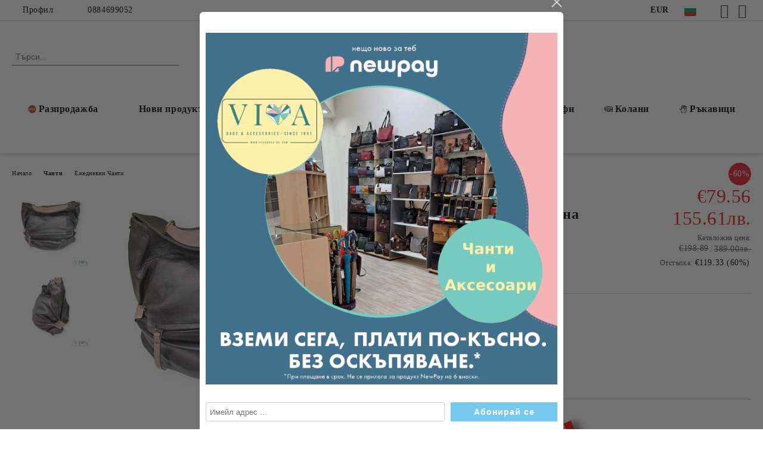

--- FILE ---
content_type: text/html; charset=utf-8
request_url: http://vivabags-bg.com/product/3148/damska-chanta-avorio-ot-estestvena-kozha-1461-cherna.html
body_size: 21110
content:
<!DOCTYPE html>
<html lang="bg">
<head>
	<meta http-equiv="Content-Type" content="text/html; charset=utf-8" />
<meta http-equiv="Content-Script-Type" content="text/javascript" />
<meta http-equiv="Content-Style-Type" content="text/css" />
<meta name="description" content="Дамска Чанта Avorio от естествена кожа 1461 черна,  , €79.56 and 1461.10" />
<meta name="keywords" content="Дамска, Чанта, Avorio, естествена, кожа, 1461, черна" />
<meta name="twitter:card" content="summary" /><meta name="twitter:site" content="@server.seliton.com" /><meta name="twitter:title" content="VIVA, Дамска Чанта Avorio от естествена кожа 1461 черна, Ежедневни Чанти, Чанти - Ежедневни Чанти, Дамска Чанта Avorio от естествена кожа 1461 черна,  , €79.56 and 1461.10" /><meta name="twitter:description" content="Дамска Чанта Avorio от естествена кожа 1461 черна,  , €79.56 and 1461.10" /><meta name="twitter:image" content="http://vivabags-bg.com/userfiles/productimages/product_6963.jpg" />
<link rel="icon" type="image/x-icon" href="/favicon.ico" />
<title>VIVA, Дамска Чанта Avorio от естествена кожа 1461 черна, Ежедневни Чанти, Чанти - Ежедневни Чанти, Дамска Чанта Avorio от естествена кожа 1461 черна,  , €79.56 and 1461.10</title>
<link rel="canonical" href="http://vivabags-bg.com/product/3148/damska-chanta-avorio-ot-estestvena-kozha-1461-cherna.html" />

<link rel="stylesheet" type="text/css" href="/userfiles/css/css_64_305.css" />
<script type="text/javascript" src="/userfiles/css/js_64_94.js"></script>
<meta name="viewport" content="width=device-width, initial-scale=1" />
<link rel="alternate" type="application/rss+xml" title="Новини" href="/module.php?ModuleName=com.summercart.rss&amp;UILanguage=bg&amp;FeedType=News" />
<script type="text/javascript">
$(function(){
	$('.innerbox').colorbox({minWidth: 500, minHeight: 300, maxWidth: '90%', maxHeight: '96%'});
		var maxProducts = 7;
	var httpsDomain = 'https://vivabags-bg.com/';
	var searchUrl = '/search.html';
	var seeMoreText = 'вижте още';
	
	SC.Util.initQuickSearch(httpsDomain, maxProducts, searchUrl, seeMoreText);
	});

SC.storeRoot = 'http://vivabags-bg.com/';
SC.storeRootPath = '/';
SC.ML.PROVIDE_VALID_EMAIL = 'Трябва да предоставите валиден имейл адрес:';
SC.JSVersion = '';
</script>
<div style="display:none">
	<div id="promotionPopup" class="c-popup-promotion">
		<div role="alertdialog" aria-label="Aria Name" style="display: none;">Добре дошли в нашия магазин</div>
		<div role="dialog" title="Welcome message" style="display: none;">Добре дошли в нашия магазин</div>
		
		<div class="c-popup-promotion__content s-html-editor"><p><img alt="" src="/userfiles/editor/image/NewPay_VIVA.png" style="width: 600px; height: 600px;" /></p>
</div>
				<form id="footer-newsletter-wrapper" class="c-popup-promotion__newsletter-form" action="/newsletter_subscribe.html" method="post">
			<div id="footer-newsletter" class="c-popup-promotion__footer-newsletter-wrapper">
				<input type="hidden" name="NLListID" value="2" />
				<input type="email" class="c-popup-promotion__email-input" name="SubscriberEmail" placeholder="Имейл адрес ..." />
				<div class="c-popup-promotion__subscribe-button o-button-simple u-designer-button">
					<input type="submit" class="c-popup-promotion__subscribe-button-submit o-button-simple-submit u-designer-button-submit" value="Абонирай се" />
					<span class="c-popup-promotion__subscribe-button-icon o-button-simple-icon"></span>
				</div>
			</div>
		</form>
			</div>
</div>
<a style="display:none" class="c-popup-promotion__link" href="#promotionPopup"></a>

<script type="text/javascript">
	$(function(){
		$.colorbox({
			inline: true,
			maxWidth: '96%',
			className: 'cboxNoTitle c-welcome-popup',
			href: '#promotionPopup',
			onComplete: function() {
				$.colorbox.resize({innerHeight: $('#promotionPopup').outerHeight(), innerWidth: $('#promotionPopup').outerWidth() + 10});
			}
		});
	});
</script><script type="text/javascript">
SC.Upsell = new function () {
	
	// Default settings
	let settings = {
		usePopup: true,
		languageCode: "bg",
		urlCart: "https://vivabags-bg.com/cart.html"
	};

	this.setOptions = function (options)
	{
		settings = $.extend({}, settings, options);
	};
	
	this.init = function ()
	{
		console.log(settings);
		$('form[action] .js-button-add-to-cart').unbind('click').click(function (e) {
			if ($(this).parents('form:first').find('input[type="file"]').length > 0) {
				return;
			}
			
			const form = $(this).parents('form').get(0);
			if (!SC.Util.checkAddToCartOptions(form)) {
				e.preventDefault();
				return;
			}
			
			const elem = $(this).parents('form:first');
			elem.find('input[name="action"]:first').val('dmAddToCartAjaxAction');
			let postUrl = elem.attr('action');
			const postData = elem.serialize();
			elem.find('input[name="action"]:first').val('dmAddToCart');
			const productId = elem.find('input[name="ProductID"]:first').val();
			
			if (location.protocol !== 'https:') {
				// Fixes Chrome not sending session cookie on cross-scheme request
				postUrl = postUrl.replace('https://', 'http://');
			}
			
			$.ajax({
				type: 'POST',
				/* url: SC.storeRoot + settings.languageCode + '/cart.html', */
				url: SC.storeRoot + 'cart.html' + '?UILanguage=' + settings.languageCode,
				data: postData,
				dataType: 'json',
				xhrFields: {withCredentials: true},
				success: function (data) {
					const promisesArray = [];
					$(document).trigger('cart:add-to-cart', [promisesArray, postData, data]); /* Add to cart in product page */
					
					const sendProductParams = {
						id: $(form).find('input[name="ProductID"]').val(),
						quantity: $(form).find('input[name="Quantity"]').val(),
						productVariantId: $(form).find('input[name="ProductVariantID"]').val()
					};
					$(document).trigger('cart:add-to-cart-category', [promisesArray, sendProductParams, data]); /* Add to cart when in category listing */
					
					$.when.apply($, promisesArray).always(function() {
						SC.Upsell.handleResponse(data);
						
						if ($('#cart-page').length > 0) {
							SC.Cart.refreshCart();
							return;
						}
						
						if (SC.Upsell.hasError) {
							return;
						}
						
						$.get(SC.storeRoot + 'ajax/ajax_upsell_products.php?ProductID=' + sendProductParams.id + '&ProductVariantID=' + sendProductParams.productVariantId + '&UILanguage=' + settings.languageCode,
							function (data) {
								if (!data) {
									if (settings.usePopup) {
										location.href = settings.urlCart;
									}
									
									return;
								}
									
								if (settings.usePopup) {
									$.colorbox({
										width: '952px',
										maxWidth: '92%',
										className: 'cboxNoTitle c-popup-upsell',
										html: data,
									});
								} else {
									$('.js-mini-cart__upsell-popup').html(data);
								}
							},
							'html');
					});
				}
			});
			
			return false;
		});
	};
	
	this.handleResponse = function (data)
	{
		this.hasError = false;
		if (data['headerCart']) {
			$('.c-header__cart.js-header-cart').replaceWith(data['headerCart']);
			setTimeout(function(){$('.js-header-cart').trigger('click')}, 10);
		}
		if (data['headerCartMobile']) {
			$('.js-mobile-menu-item-cart').replaceWith(data['headerCartMobile']);
			setTimeout(function(){$('.js-mobile-menu-item-cart').trigger('click')}, 10);
		}
		if ((typeof(data['error']) != 'undefined') && data['error']) {
			alert(data['error']);
			this.hasError = true;
		}
		SC.Upsell.init();
	};
};

$(function () {
	if (SC.UpsellNotUsed) {
		return;
	}
	
	if (SC.UpsellDefaults !== undefined) {
		SC.Upsell.setOptions(SC.UpsellDefaults);
	}
	SC.Upsell.init();
});
</script><!-- Facebook Pixel Code -->
<script>
  !function(f,b,e,v,n,t,s)
  {if(f.fbq)return;n=f.fbq=function(){n.callMethod?
  n.callMethod.apply(n,arguments):n.queue.push(arguments)};
  if(!f._fbq)f._fbq=n;n.push=n;n.loaded=!0;n.version='2.0';
  n.queue=[];t=b.createElement(e);t.async=!0;
  t.src=v;s=b.getElementsByTagName(e)[0];
  s.parentNode.insertBefore(t,s)}(window, document,'script',
  'https://connect.facebook.net/en_US/fbevents.js');
  fbq('init', '1958885950873579');
  fbq('track', 'PageView');
</script>
<noscript><img height="1" width="1" style="display:none"
  src="https://www.facebook.com/tr?id=1958885950873579&ev=PageView&noscript=1"
/></noscript>
<!-- End Facebook Pixel Code -->

<!-- Google tag (gtag.js) -->
<script async src="https://www.googletagmanager.com/gtag/js?id=G-LGJGPCLKH8"></script>
<script>
  window.dataLayer = window.dataLayer || [];
  function gtag(){dataLayer.push(arguments);}
  gtag('js', new Date());

  gtag('config', 'G-LGJGPCLKH8');
</script>
<script><meta name="facebook-domain-verification" content="299ni0d3ngysrma73zy8gu5wok7417" /></script>


		<script type="application/ld+json">
			{
				"@context": "https://schema.org",
				"@type": "BreadcrumbList",
				"itemListElement":
				[
					{
						"@type": "ListItem",
						"position": 1,
						"item":
						{
							"@id": "http://vivabags-bg.com/",
							"name": "Начало"
						}
					},
					{
						"@type": "ListItem",
						"position": 2,
						"item":
						{
							"@id": "http://vivabags-bg.com/category/32/chanti.html",
							"name": "Чанти"
						}
					},
					{
						"@type": "ListItem",
						"position": 3,
						"item":
						{
							"@id": "http://vivabags-bg.com/category/37/ezhednevni-chanti.html",
							"name": "Ежедневни Чанти"
						}
					},
					{
						"@type": "ListItem",
						"position": 4,
						"item":
						{
							"@id": "http://vivabags-bg.com/product/3148/damska-chanta-avorio-ot-estestvena-kozha-1461-cherna.html",
							"name": "Дамска Чанта Avorio от естествена кожа 1461 черна"
						}
					}
				]
			}
		</script>





<meta property="og:site_name" content="VIVA" /><meta property="og:locality" content="София" /><meta property="og:street-address" content="Дружба бл.185, вх. А, ап. 50" /><meta property="og:postal-code" content="1592" /><meta property="og:country-name" content="България" /><meta property="og:email" content="shop@vivabags-bg.com" /><meta property="og:phone_number" content="0884699052" /><meta property="og:type" content="product" /><meta property="og:title" content="Дамска Чанта Avorio от естествена кожа 1461 черна" /><meta property="og:url" content="http://vivabags-bg.com/product/3148/damska-chanta-avorio-ot-estestvena-kozha-1461-cherna.html" /><meta property="og:image" content="http://vivabags-bg.com/userfiles/productimages/product_6963.jpg" /></head>

<body class="lang-bg dynamic-page dynamic-page-product layout-125 layout-type-wide products-per-row-4 " >


<div class="c-body-container js-body-container">
	<div class="c-body-container__sub">
		
		<header class="container c-header js-header-container">
						<div class="c-header__topline">
				<div class="c-header__topline-inner">
					<div class="c-header__profile js-header-login-section">
						<div class="c-header__profile-toggle-icon">Профил</div>
																								
												<div class="c-header__profile-dd">
							<a href="https://vivabags-bg.com/login.html" class="c-header__profile_link c-header__profile-login">Вход</a>
							<a href="https://vivabags-bg.com/register.html" class="c-header__profile_link c-header__profile-register">Регистрация</a>
						</div>
												
						<div class="c-header__phone-wrapper c-header__contacet-row">
							<a href="tel:0884699052" class="c-header__phone-number">0884699052</a>
						</div>
					</div>
					
					<div class="c-header__lang-currency-social">
												<div class="c-header__currency js-header-currency">
							<span class="c-header__currency-label">Валута</span>
							<div class="c_header__currency-selected">
								<span class="c-header__currency-code-wrapper"><span class="c_header__currency-selected-code">EUR</span></span>
							</div>
							<input type="hidden" name="CurrencyID" class="CurrencyID" id="js-selected-currencyid" value="2" />
							<ul id="currency-list" class="c-header__currency-list">
																<li class="c-header__currency-selector js-currency-selector " id="currencyId_1">USD</li>
																<li class="c-header__currency-selector js-currency-selector selected" id="currencyId_2">EUR</li>
																<li class="c-header__currency-selector js-currency-selector " id="currencyId_7">BGN</li>
															</ul>
						</div>
												
												<div class="c-header__language js-header-language">
							<span class="c-header__language-label">Език</span>
							<div class="language-container">
																								<div class="c_header__language-selected">
									<span class="c-header__language-code-wrapper language-has-selection"><img src="/userfiles/languages/image_8c608a65115641c3c2ce84d50464572b.jpg" width="30" height="30" alt="BG" /> <span class="c-header__language-code">BG</span></span>
								</div>
																
																<ul class="c-header__language-list">
																											<li class="c-header__language-dropdown">
									<a class="c-header__language-dropdown-link" href="/en/product/3148.html">
										<img class="c-header__language-dropdown-image" src="/userfiles/languages/image_6332a9b3eff0342ae5148bcc4d85e2c3.jpg" width="30" height="30" alt="EN"  />
										<span class="c-header__language-code">EN</span>
									</a>
									</li>
																		<li class="c-header__language-dropdown selected">
									<a class="c-header__language-dropdown-link" href="/product/3148/damska-chanta-avorio-ot-estestvena-kozha-1461-cherna.html">
										<img class="c-header__language-dropdown-image" src="/userfiles/languages/image_8c608a65115641c3c2ce84d50464572b.jpg" width="30" height="30" alt="BG"  />
										<span class="c-header__language-code">BG</span>
									</a>
									</li>
																	</ul>
															</div>
						</div>
												
						<div class="c-header__social-networks">
														<a class="c-header__social-icons social-network__fb" href="https://www.facebook.com/vivabags/" target="_blank" title="Facebook"></a>
																																			<a class="c-header__social-icons social-network__ig" href="https://www.instagram.com/viva_bags.and.accessories/" target="_blank" title="Instagram"></a>
																																		</div>
					</div>
				</div>
			</div>
			
			<div class="c-header__standard">
				<div class="c-header__search js-header-search">
					<div class="c-header__search-advanced"><a class="c-header__search-advanced-link" href="/search.html?action=dmAdvancedSearch">Разширено търсене</a></div>
					<form action="/search.html" class="c-header_search_form js-header-search-form">
						<input type="text" class="c-header__search_input js-header-search-input" id="sbox" name="phrase" value="" placeholder="Търси..." />
						<span class="c-header__search-button"><input type="submit" value="Търси" class="c-header__search-button-submit" /></span>
					</form>
				</div>
				
				<h2 class="c-header__logo c-header__logo--is-image">
				<a class="c-header__logo-link" href="/">
					<img class="c-header__logo-image" src="/userfiles/logo/viva_logo_3_2.png" alt="VIVA" width="343" height="174" />									</a>
								</h2>
				
				<div class="c-header__info">
										
										<div class="c-header__cart js-header-cart js-header-mini-cart-wrapper">
												<div class="c-header__cart-wrapper">
							<div class="c-header__cart--empty-icon"></div>
						</div>
												
											</div>
									</div>
			</div>
			
			<div class="c-header__mobile">
				<ul class="c-header__mobile-menu">
					<li class="c-header__mobile-menu-item mobile-menu-item-nav js-mobile-menu-toggle-nav">
						<span class="c-header__mobile-menu-icon"></span>
					</li>
					<li class="c-header__mobile-menu-item mobile-menu-item-search">
						<svg xmlns="http://www.w3.org/2000/svg" width="24.811" height="24.811" viewBox="0 0 21.811 21.811">
							<g id="search-outline" transform="translate(-63.25 -63.25)">
								<path id="Path_113" data-name="Path 113" d="M72.182,64a8.182,8.182,0,1,0,8.182,8.182A8.182,8.182,0,0,0,72.182,64Z" fill="none" stroke="#000" stroke-miterlimit="10" stroke-width="1.5"/>
								<path id="Path_114" data-name="Path 114" d="M338.29,338.29,344,344" transform="translate(-260.004 -260.004)" fill="none" stroke="#000" stroke-linecap="round" stroke-miterlimit="10" stroke-width="1.5"/>
							</g>
						</svg>
						<div class="c-header__search c-header__search--mobile">
							<form action="/search.html" class="c-header_search_form js-header-search-form">
								<input type="text" class="c-header__search_input c-header__search_input--mobile js-header-search-input" id="js-search-phrase" name="phrase" value="" placeholder="Търси..." />
								<span class="c-header__search-button"><input type="submit" value="Търси" class="c-header__search-button-submit" /></span>
							</form>
						</div>
					</li>
					<li class="c-header__standard-logo-section">
						<h2 class="c-header__logo c-header__logo--is-image">
						<a href="/" alt="Лого">
							<img class="c-header__logo-image" src="/userfiles/logo/viva_logo_3_2.png" alt="VIVA" width="343" height="174" />													</a>
						</h2>
					</li>
					<li class="c-header__mobile-menu-item is-mobile-cart">
												
																		<div id="mobile-cart" class="mobile-menu-item-cart js-mobile-menu-item-cart">
							<svg xmlns="http://www.w3.org/2000/svg" width="31" height="30" viewBox="0 0 31 30">
								<g id="cart-41" transform="translate(1.5 0.5)">
									<circle id="Ellipse_37" data-name="Ellipse 37" cx="1.847" cy="1.847" r="1.847" transform="translate(9.451 24.148)" fill="#000812"/>
									<path id="Ellipse_37_-_Outline" data-name="Ellipse 37 - Outline" d="M1.847-.5A2.347,2.347,0,1,1-.5,1.847,2.35,2.35,0,0,1,1.847-.5Zm0,3.695A1.347,1.347,0,1,0,.5,1.847,1.349,1.349,0,0,0,1.847,3.195Z" transform="translate(9.451 24.148)"/>
									<circle id="Ellipse_38" data-name="Ellipse 38" cx="1.847" cy="1.847" r="1.847" transform="translate(20.166 24.148)" fill="#000812"/>
									<path id="Ellipse_38_-_Outline" data-name="Ellipse 38 - Outline" d="M1.847-.5A2.347,2.347,0,1,1-.5,1.847,2.35,2.35,0,0,1,1.847-.5Zm0,3.695A1.347,1.347,0,1,0,.5,1.847,1.349,1.349,0,0,0,1.847,3.195Z" transform="translate(20.166 24.148)"/>
									<path id="Path_88" data-name="Path 88" d="M22.352,21.855H10.732a3.527,3.527,0,0,1-3.357-3.112L4.066,2.843H.709a1,1,0,0,1,0-2h4.17a1,1,0,0,1,.979.8l.877,4.215H26.709a1,1,0,0,1,.986,1.167L25.714,18.714l0,.02A3.529,3.529,0,0,1,22.352,21.855Zm-15.2-14L9.334,18.344l0,.016c.138.723.577,1.5,1.394,1.5h11.62c.814,0,1.253-.766,1.393-1.486L25.525,7.854Z" transform="translate(0 0)"/>
									<rect id="Rectangle_179" data-name="Rectangle 179" width="31" height="30" transform="translate(-1.5 -0.5)" fill="none"/>
								</g>
							</svg>
						</div>
												
																	</li>
				</ul>
			</div>
			<div class="c-mobile-holder"></div>
		</header><!-- header container -->
<main>
<div class="o-column c-layout-top o-layout--horizontal c-layout-top__sticky sticky js-layout-top">
	<div class="c-layout-wrapper c-layout-top__sticky-wrapper">
		<div class="o-box c-box-main-menu js-main-menu-box">
	<div class="c-mobile__close js-mobile-close-menu"></div>
	<div class="c-mobile__phone js-mobile-phone-content"></div>
	<div class="c-mobile__nav">
		<div class="c-mobile__nav-item is-menu js-mobile-toggle-menu is-active"><span>Меню</span></div>
		<div class="c-mobile__nav-item is-profile js-mobile-toggle-profile"><span>Профил</span></div>
		<div class="c-mobile__nav-item is-int js-mobile-toggle-int"><i class="js-mobile-current-flag"></i><span>Език</span></div>
	</div>
	
	<div class="o-box-content c-box-main-menu__content">
		<ul class="c-box-main-menu__list">
						<li class="menu-item-dropdown-menu c-box-main-menu__item js-box-main-menu__item has-submenus">
				<a href="/category/78/razprodazhba.html" title="Разпродажба" class="c-box-main-menu__item-link">
					<img class="c-box-main-menu__item-image" src="/userfiles/menuitems/menuitem_38.jpg" alt="" width="50" height="50" />					Разпродажба
					<span class="c-box-main-menu__mobile-control js-mobile-control"><span>+</span></span>
				</a>
									<ul class="o-box-content c-box-dd-categories__subcategory-list js-box-dd-categories__subcategory-list">
			<li class="c-box-dd-categories__item js-box-dd-categories-item c-box-dd-categories__categoryid-79  is-first   ">
			<a href="/SALE-%D1%87%D0%B0%D0%B4%D1%8A%D1%80%D0%B8" class="c-box-dd-categories__subcategory-item-link noProducts ">
				<span>SALE Чадъри </span><span class="c-box-main-menu__mobile-control js-mobile-control"><span>+</span></span>
			</a>
			
		</li>
			<li class="c-box-dd-categories__item js-box-dd-categories-item c-box-dd-categories__categoryid-80     ">
			<a href="/SALE-%D0%BF%D0%BE%D1%80%D1%82%D1%84%D0%B5%D0%B9%D0%BB%D0%B8" class="c-box-dd-categories__subcategory-item-link noProducts ">
				<span>SALE Портфейли</span><span class="c-box-main-menu__mobile-control js-mobile-control"><span>+</span></span>
			</a>
			
		</li>
			<li class="c-box-dd-categories__item js-box-dd-categories-item c-box-dd-categories__categoryid-81     ">
			<a href="/SALE-%D0%BF%D0%B0%D0%BD%D1%82%D0%BE%D1%84%D0%B8" class="c-box-dd-categories__subcategory-item-link noProducts ">
				<span>SALE пантофи</span><span class="c-box-main-menu__mobile-control js-mobile-control"><span>+</span></span>
			</a>
			
		</li>
			<li class="c-box-dd-categories__item js-box-dd-categories-item c-box-dd-categories__categoryid-82   is-last  ">
			<a href="/SALE-%D1%87%D0%B0%D0%BD%D1%82%D0%B8" class="c-box-dd-categories__subcategory-item-link noProducts ">
				<span>SALE Чанти</span><span class="c-box-main-menu__mobile-control js-mobile-control"><span>+</span></span>
			</a>
			
		</li>
	</ul>
							</li>
						<li class=" c-box-main-menu__item js-box-main-menu__item">
				<a href="/category/76/novi-produkti.html" title="Нови продукти" class="c-box-main-menu__item-link">
					<img class="c-box-main-menu__item-image" src="/skins/orion/customer/images/menuitems/em.png" alt="" width="24" height="24" />					Нови продукти
					<span class="c-box-main-menu__mobile-control js-mobile-control"><span>+</span></span>
				</a>
							</li>
						<li class="menu-item-mega-menu c-box-main-menu__item js-box-main-menu__item has-submenus">
				<a href="/category/32/chanti.html" title="Чанти" class="c-box-main-menu__item-link">
					<img class="c-box-main-menu__item-image" src="/userfiles/menuitems/menuitem_29.jpg" alt="" width="23" height="24" />					Чанти
					<span class="c-box-main-menu__mobile-control js-mobile-control"><span>+</span></span>
				</a>
									<ul class="c-mega-menu__rows-list js-mega-menu-list">
		<li class="c-mega-menu__row js-mega-menu__row">
					<div class="c-mega-menu__title-box c-mega-menu__titile-width-100% js-mega-menu-title-box" style="width:100%;"><span>Категории</span></div>
			<div class="c-mega-menu__content-box c-mega-menu__content-width-100% js-mega-menu-content-box" style="width:100%;"><div id="box-megabox-0-1-29" class="c-box c-box--megabox-0-1-29 c-box-categories js-box-categories ">

	<a class="c-box-categories__main-category-link" href="/category/32/chanti.html">		<div class="c-box-categories__box-title-wrapper o-box-title-wrapper">
		<h2 class="c-box-categories__box-title o-box-title">Категории</h2>
	</div>
	
		</a>
	<ul class="c-box-categories__list">
				<li class="c-box-categories__category c-box-categories__categories-per-row-3">
			<a class="c-box-categories__category-title-link" href="/category/37/ezhednevni-chanti.html" title="Ежедневни Чанти (79)">
								<div class="c-box-categories__category-name-wrapper">
					<span class="c-box-categories__category-name">Ежедневни Чанти</span> 
									</div>
			</a>
		</li>
				<li class="c-box-categories__category c-box-categories__categories-per-row-3">
			<a class="c-box-categories__category-title-link" href="/category/38/vecherni-chanti.html" title="Вечерни Чанти (4)">
								<div class="c-box-categories__category-name-wrapper">
					<span class="c-box-categories__category-name">Вечерни Чанти</span> 
									</div>
			</a>
		</li>
				<li class="c-box-categories__category c-box-categories__categories-per-row-3">
			<a class="c-box-categories__category-title-link" href="/%D0%9E%D1%84%D0%B8%D1%81-%D0%A7%D0%B0%D0%BD%D1%82%D0%B8" title="Офис Чанти (13)">
								<div class="c-box-categories__category-name-wrapper">
					<span class="c-box-categories__category-name">Офис Чанти</span> 
									</div>
			</a>
		</li>
				<li class="c-box-categories__category c-box-categories__categories-per-row-3">
			<a class="c-box-categories__category-title-link" href="/category/42/elegantni-chanti.html" title="Елегантни Чанти (35)">
								<div class="c-box-categories__category-name-wrapper">
					<span class="c-box-categories__category-name">Елегантни Чанти</span> 
									</div>
			</a>
		</li>
				<li class="c-box-categories__category c-box-categories__categories-per-row-3">
			<a class="c-box-categories__category-title-link" href="/%D0%9C%D1%8A%D0%B6%D0%BA%D0%B8-%D0%A7%D0%B0%D0%BD%D1%82%D0%B8" title="Мъжки Чанти (10)">
								<div class="c-box-categories__category-name-wrapper">
					<span class="c-box-categories__category-name">Мъжки Чанти</span> 
									</div>
			</a>
		</li>
				<li class="c-box-categories__category c-box-categories__categories-per-row-3">
			<a class="c-box-categories__category-title-link" href="/category/72/ranitsi.html" title="Раници (8)">
								<div class="c-box-categories__category-name-wrapper">
					<span class="c-box-categories__category-name">Раници</span> 
									</div>
			</a>
		</li>
			</ul>

</div></div>
			</li>
	</ul>

							</li>
						<li class="menu-item-dropdown-menu c-box-main-menu__item js-box-main-menu__item has-submenus">
				<a href="/category/34/portfeyli.html" title="Портфейли" class="c-box-main-menu__item-link">
					<img class="c-box-main-menu__item-image" src="/userfiles/menuitems/menuitem_32.jpg" alt="" width="24" height="24" />					Портфейли
					<span class="c-box-main-menu__mobile-control js-mobile-control"><span>+</span></span>
				</a>
									<ul class="o-box-content c-box-dd-categories__subcategory-list js-box-dd-categories__subcategory-list">
			<li class="c-box-dd-categories__item js-box-dd-categories-item c-box-dd-categories__categoryid-43  is-first   ">
			<a href="/%D0%BC%D1%8A%D0%B6%D0%BA%D0%B8-%D0%BA%D0%BE%D0%B6%D0%B5%D0%BD%D0%B8-%D0%BF%D0%BE%D1%80%D1%82%D1%84%D0%B5%D0%B9%D0%BB%D0%B8" class="c-box-dd-categories__subcategory-item-link noProducts ">
				<span>Мъжки Кожени Портфейли</span><span class="c-box-main-menu__mobile-control js-mobile-control"><span>+</span></span>
			</a>
			
		</li>
			<li class="c-box-dd-categories__item js-box-dd-categories-item c-box-dd-categories__categoryid-44     ">
			<a href="/%D0%B4%D0%B0%D0%BC%D1%81%D0%BA%D0%B8-%D0%BA%D0%BE%D0%B6%D0%B5%D0%BD%D0%B8-%D0%BF%D0%BE%D1%80%D1%82%D1%84%D0%B5%D0%B9%D0%BB%D0%B8" class="c-box-dd-categories__subcategory-item-link noProducts ">
				<span>Дамски Кожени Портфейли</span><span class="c-box-main-menu__mobile-control js-mobile-control"><span>+</span></span>
			</a>
			
		</li>
			<li class="c-box-dd-categories__item js-box-dd-categories-item c-box-dd-categories__categoryid-63   is-last  ">
			<a href="/category/63/klyuchodarzhateli.html" class="c-box-dd-categories__subcategory-item-link noProducts ">
				<span>Ключодържатели</span><span class="c-box-main-menu__mobile-control js-mobile-control"><span>+</span></span>
			</a>
			
		</li>
	</ul>
							</li>
						<li class="menu-item-dropdown-menu c-box-main-menu__item js-box-main-menu__item has-submenus">
				<a href="/%D0%A7%D0%B0%D0%B4%D1%8A%D1%80%D0%B8" title="Чадъри" class="c-box-main-menu__item-link">
					<img class="c-box-main-menu__item-image" src="/userfiles/menuitems/menuitem_30.jpg" alt="" width="24" height="24" />					Чадъри
					<span class="c-box-main-menu__mobile-control js-mobile-control"><span>+</span></span>
				</a>
									<ul class="o-box-content c-box-dd-categories__subcategory-list js-box-dd-categories__subcategory-list">
			<li class="c-box-dd-categories__item js-box-dd-categories-item c-box-dd-categories__categoryid-40 has-submenus is-first   ">
			<a href="/%D0%9C%D1%8A%D0%B6%D0%BA%D0%B8-%D0%A7%D0%B0%D0%B4%D1%8A%D1%80%D0%B8" class="c-box-dd-categories__subcategory-item-link noProducts is-parent">
				<span>Мъжки Чадъри</span><span class="c-box-main-menu__mobile-control js-mobile-control"><span>+</span></span>
			</a>
			<ul class="o-box-content c-box-dd-categories__subcategory-list js-box-dd-categories__subcategory-list">
			<li class="c-box-dd-categories__item js-box-dd-categories-item c-box-dd-categories__categoryid-59 has-submenus is-first   ">
			<a href="/%D0%9C%D1%8A%D0%B6%D0%BA%D0%B8-%D0%94%D1%8A%D0%BB%D0%B3%D0%B8-%D0%A7%D0%B0%D0%B4%D1%8A%D1%80%D0%B8" class="c-box-dd-categories__subcategory-item-link noProducts is-parent">
				<span>Дълги Мъжки Чадъри</span><span class="c-box-main-menu__mobile-control js-mobile-control"><span>+</span></span>
			</a>
			<ul class="o-box-content c-box-dd-categories__subcategory-list js-box-dd-categories__subcategory-list">
			<li class="c-box-dd-categories__item js-box-dd-categories-item c-box-dd-categories__categoryid-51  is-first is-last  ">
			<a href="/%D0%9C%D1%8A%D0%B6%D0%BA%D0%B8-%D0%94%D1%8A%D0%BB%D0%B3%D0%B8-%D0%90%D0%B2%D1%82%D0%BE%D0%BC%D0%B0%D1%82%D0%B8%D1%87%D0%BD%D0%B8-%D0%A7%D0%B0%D0%B4%D1%8A%D1%80%D0%B8" class="c-box-dd-categories__subcategory-item-link noProducts ">
				<span>Мъжки Дълги Автоматични Чадъри</span><span class="c-box-main-menu__mobile-control js-mobile-control"><span>+</span></span>
			</a>
			
		</li>
	</ul>
		</li>
			<li class="c-box-dd-categories__item js-box-dd-categories-item c-box-dd-categories__categoryid-60 has-submenus  is-last  ">
			<a href="/%D0%A1%D0%B3%D1%8A%D0%B2%D0%B0%D0%B5%D0%BC%D0%B8-%D0%9C%D1%8A%D0%B6%D0%BA%D0%B8-%D0%A7%D0%B0%D0%B4%D1%8A%D1%80%D0%B8" class="c-box-dd-categories__subcategory-item-link noProducts is-parent">
				<span>Сгъваеми Мъжки Чадъри</span><span class="c-box-main-menu__mobile-control js-mobile-control"><span>+</span></span>
			</a>
			<ul class="o-box-content c-box-dd-categories__subcategory-list js-box-dd-categories__subcategory-list">
			<li class="c-box-dd-categories__item js-box-dd-categories-item c-box-dd-categories__categoryid-61  is-first   ">
			<a href="/%D0%9C%D1%8A%D0%B6%D0%BA%D0%B8-%D0%A1%D0%B3%D1%8A%D0%B2%D0%B0%D0%B5%D0%BC%D0%B8-%D0%A0%D1%8A%D1%87%D0%BD%D0%B8-%D0%A7%D0%B0%D0%B4%D1%8A%D1%80%D0%B8" class="c-box-dd-categories__subcategory-item-link noProducts ">
				<span>Мъжки Сгъваеми Ръчни Чадъри</span><span class="c-box-main-menu__mobile-control js-mobile-control"><span>+</span></span>
			</a>
			
		</li>
			<li class="c-box-dd-categories__item js-box-dd-categories-item c-box-dd-categories__categoryid-62   is-last  ">
			<a href="/%D0%9C%D1%8A%D0%B6%D0%BA%D0%B8-%D0%A1%D0%B3%D1%8A%D0%B2%D0%B0%D0%B5%D0%BC%D0%B8-%D0%90%D0%B2%D1%82%D0%BE%D0%BC%D0%B0%D1%82%D0%B8%D1%87%D0%BD%D0%B8-%D0%A7%D0%B0%D0%B4%D1%8A%D1%80%D0%B8" class="c-box-dd-categories__subcategory-item-link noProducts ">
				<span>Мъжки Сгъваеми Автоматични Чадъри</span><span class="c-box-main-menu__mobile-control js-mobile-control"><span>+</span></span>
			</a>
			
		</li>
	</ul>
		</li>
	</ul>
		</li>
			<li class="c-box-dd-categories__item js-box-dd-categories-item c-box-dd-categories__categoryid-41 has-submenus    ">
			<a href="/%D0%94%D0%B0%D0%BC%D1%81%D0%BA%D0%B8-%D0%A7%D0%B0%D0%B4%D1%8A%D1%80%D0%B8" class="c-box-dd-categories__subcategory-item-link noProducts is-parent">
				<span>Дамски Чадъри</span><span class="c-box-main-menu__mobile-control js-mobile-control"><span>+</span></span>
			</a>
			<ul class="o-box-content c-box-dd-categories__subcategory-list js-box-dd-categories__subcategory-list">
			<li class="c-box-dd-categories__item js-box-dd-categories-item c-box-dd-categories__categoryid-53  is-first   ">
			<a href="/category/53/damski-avtomatichni-chadari.html" class="c-box-dd-categories__subcategory-item-link noProducts ">
				<span>Дамски автоматични чадъри</span><span class="c-box-main-menu__mobile-control js-mobile-control"><span>+</span></span>
			</a>
			
		</li>
			<li class="c-box-dd-categories__item js-box-dd-categories-item c-box-dd-categories__categoryid-54     ">
			<a href="/category/54/damski-rachni-chadari.html" class="c-box-dd-categories__subcategory-item-link noProducts ">
				<span>Дамски Ръчни Чадъри</span><span class="c-box-main-menu__mobile-control js-mobile-control"><span>+</span></span>
			</a>
			
		</li>
			<li class="c-box-dd-categories__item js-box-dd-categories-item c-box-dd-categories__categoryid-84   is-last  ">
			<a href="/category/84/damski-dalgi-chadari.html" class="c-box-dd-categories__subcategory-item-link noProducts ">
				<span>Дамски дълги чадъри</span><span class="c-box-main-menu__mobile-control js-mobile-control"><span>+</span></span>
			</a>
			
		</li>
	</ul>
		</li>
			<li class="c-box-dd-categories__item js-box-dd-categories-item c-box-dd-categories__categoryid-55   is-last  ">
			<a href="/%D0%94%D0%B5%D1%82%D1%81%D0%BA%D0%B8-%D0%A7%D0%B0%D0%B4%D1%8A%D1%80%D0%B8" class="c-box-dd-categories__subcategory-item-link noProducts ">
				<span>Детски Чадъри</span><span class="c-box-main-menu__mobile-control js-mobile-control"><span>+</span></span>
			</a>
			
		</li>
	</ul>
							</li>
						<li class="menu-item-dropdown-menu c-box-main-menu__item js-box-main-menu__item has-submenus">
				<a href="/category/36/domashni-pantofi.html" title="Домашни Пантофи" class="c-box-main-menu__item-link">
					<img class="c-box-main-menu__item-image" src="/userfiles/menuitems/menuitem_31.jpg" alt="" width="24" height="24" />					Домашни Пантофи
					<span class="c-box-main-menu__mobile-control js-mobile-control"><span>+</span></span>
				</a>
									<ul class="o-box-content c-box-dd-categories__subcategory-list js-box-dd-categories__subcategory-list">
			<li class="c-box-dd-categories__item js-box-dd-categories-item c-box-dd-categories__categoryid-46  is-first   ">
			<a href="/%D0%91%D0%B5%D0%B1%D0%B5%D1%88%D0%BA%D0%B8-%D0%BF%D0%B0%D0%BD%D1%82%D0%BE%D1%84%D0%B8" class="c-box-dd-categories__subcategory-item-link noProducts ">
				<span>Бебешки Пантофи</span><span class="c-box-main-menu__mobile-control js-mobile-control"><span>+</span></span>
			</a>
			
		</li>
			<li class="c-box-dd-categories__item js-box-dd-categories-item c-box-dd-categories__categoryid-47     ">
			<a href="/%D0%94%D0%B5%D1%82%D1%81%D0%BA%D0%B8-%D0%BF%D0%B0%D0%BD%D1%82%D0%BE%D1%84%D0%B8-%D0%B8-%D0%B1%D0%BE%D1%82%D1%83%D1%88%D0%B8" class="c-box-dd-categories__subcategory-item-link noProducts ">
				<span>Детски Пантофи</span><span class="c-box-main-menu__mobile-control js-mobile-control"><span>+</span></span>
			</a>
			
		</li>
			<li class="c-box-dd-categories__item js-box-dd-categories-item c-box-dd-categories__categoryid-48 has-submenus    ">
			<a href="/%D0%94%D0%B0%D0%BC%D1%81%D0%BA%D0%B8-%D1%87%D0%B5%D1%85%D0%BB%D0%B8-%D0%BF%D0%B0%D0%BD%D1%82%D0%BE%D1%84%D0%B8-%D0%B8-%D0%B1%D0%BE%D1%82%D1%83%D1%88%D0%B8" class="c-box-dd-categories__subcategory-item-link noProducts is-parent">
				<span>Дамски Пантофи</span><span class="c-box-main-menu__mobile-control js-mobile-control"><span>+</span></span>
			</a>
			<ul class="o-box-content c-box-dd-categories__subcategory-list js-box-dd-categories__subcategory-list">
			<li class="c-box-dd-categories__item js-box-dd-categories-item c-box-dd-categories__categoryid-66  is-first   ">
			<a href="/category/66/chehli.html" class="c-box-dd-categories__subcategory-item-link noProducts ">
				<span>чехли</span><span class="c-box-main-menu__mobile-control js-mobile-control"><span>+</span></span>
			</a>
			
		</li>
			<li class="c-box-dd-categories__item js-box-dd-categories-item c-box-dd-categories__categoryid-67   is-last  ">
			<a href="/category/67/pantofi.html" class="c-box-dd-categories__subcategory-item-link noProducts ">
				<span>Пантофи</span><span class="c-box-main-menu__mobile-control js-mobile-control"><span>+</span></span>
			</a>
			
		</li>
	</ul>
		</li>
			<li class="c-box-dd-categories__item js-box-dd-categories-item c-box-dd-categories__categoryid-49     ">
			<a href="/%D0%9C%D1%8A%D0%B6%D0%BA%D0%B8-%D0%BF%D0%B0%D0%BD%D1%82%D0%BE%D1%84%D0%B8" class="c-box-dd-categories__subcategory-item-link noProducts ">
				<span>Мъжки Пантофи</span><span class="c-box-main-menu__mobile-control js-mobile-control"><span>+</span></span>
			</a>
			
		</li>
			<li class="c-box-dd-categories__item js-box-dd-categories-item c-box-dd-categories__categoryid-50   is-last  ">
			<a href="/%D0%91%D0%BE%D1%82%D1%83%D1%88%D0%B8" class="c-box-dd-categories__subcategory-item-link noProducts ">
				<span>Ботуши</span><span class="c-box-main-menu__mobile-control js-mobile-control"><span>+</span></span>
			</a>
			
		</li>
	</ul>
							</li>
						<li class="menu-item-dropdown-menu c-box-main-menu__item js-box-main-menu__item has-submenus">
				<a href="/category/35/kolani.html" title="Колани" class="c-box-main-menu__item-link">
					<img class="c-box-main-menu__item-image" src="/userfiles/menuitems/menuitem_33.jpg" alt="" width="24" height="24" />					Колани
					<span class="c-box-main-menu__mobile-control js-mobile-control"><span>+</span></span>
				</a>
									<ul class="o-box-content c-box-dd-categories__subcategory-list js-box-dd-categories__subcategory-list">
			<li class="c-box-dd-categories__item js-box-dd-categories-item c-box-dd-categories__categoryid-58  is-first is-last  ">
			<a href="/category/58/mazhki-kolani.html" class="c-box-dd-categories__subcategory-item-link noProducts ">
				<span>Мъжки Колани</span><span class="c-box-main-menu__mobile-control js-mobile-control"><span>+</span></span>
			</a>
			
		</li>
	</ul>
							</li>
						<li class="menu-item-dropdown-menu c-box-main-menu__item js-box-main-menu__item has-submenus">
				<a href="/category/65/kozheni-rakavitsi.html" title="Ръкавици" class="c-box-main-menu__item-link">
					<img class="c-box-main-menu__item-image" src="/userfiles/menuitems/menuitem_34.jpg" alt="" width="24" height="24" />					Ръкавици
					<span class="c-box-main-menu__mobile-control js-mobile-control"><span>+</span></span>
				</a>
									<ul class="o-box-content c-box-dd-categories__subcategory-list js-box-dd-categories__subcategory-list">
			<li class="c-box-dd-categories__item js-box-dd-categories-item c-box-dd-categories__categoryid-68  is-first   ">
			<a href="/%D0%B4%D0%B0%D0%BC%D1%81%D0%BA%D0%B8-%D1%80%D1%8A%D0%BA%D0%B0%D0%B2%D0%B8%D1%86%D0%B8-%D0%BE%D1%82-%D0%B5%D1%81%D1%82%D0%B5%D1%81%D1%82%D0%B2%D0%B5%D0%BD%D0%B0-%D0%BA%D0%BE%D0%B6%D0%B0" class="c-box-dd-categories__subcategory-item-link noProducts ">
				<span>Дамски кожени ръкавици</span><span class="c-box-main-menu__mobile-control js-mobile-control"><span>+</span></span>
			</a>
			
		</li>
			<li class="c-box-dd-categories__item js-box-dd-categories-item c-box-dd-categories__categoryid-69     ">
			<a href="/%D0%BC%D1%8A%D0%B6%D0%BA%D0%B8-%D1%80%D1%8A%D0%BA%D0%B0%D0%B2%D0%B8%D1%86%D0%B8-%D0%BE%D1%82-%D0%B5%D1%81%D1%82%D0%B5%D1%81%D1%82%D0%B2%D0%B5%D0%BD%D0%B0-%D0%BA%D0%BE%D0%B6%D0%B0" class="c-box-dd-categories__subcategory-item-link noProducts ">
				<span>Мъжки кожени ръкавици</span><span class="c-box-main-menu__mobile-control js-mobile-control"><span>+</span></span>
			</a>
			
		</li>
			<li class="c-box-dd-categories__item js-box-dd-categories-item c-box-dd-categories__categoryid-83   is-last  ">
			<a href="/category/83/detski-kozheni-rakavitsi.html" class="c-box-dd-categories__subcategory-item-link noProducts ">
				<span>Детски кожени ръкавици</span><span class="c-box-main-menu__mobile-control js-mobile-control"><span>+</span></span>
			</a>
			
		</li>
	</ul>
							</li>
						<li class=" c-box-main-menu__item js-box-main-menu__item">
				<a href="/category/77/shapki.html" title="Шапки" class="c-box-main-menu__item-link">
					<img class="c-box-main-menu__item-image" src="/userfiles/categoryimages/image_bb491acff0c10ca0b5fad5821f36b6c3.jpg" alt="" width="24" height="24" />					Шапки
					<span class="c-box-main-menu__mobile-control js-mobile-control"><span>+</span></span>
				</a>
							</li>
					</ul>
	</div>
	
	<div class="c-mobile__profile-content js-mobile-profile-content" style="display: none;"></div>
	
	<div class="c-mobile__int-content js-mobile-int-content" style="display: none;"></div>

</div>

<script type="text/javascript">
	$(function(){
		if ($(window).width() <= 1110) {
			$('.js-mobile-menu-toggle-nav').click(function(){
				$('.js-main-menu-box').addClass('is-active');
			});

			$('.js-mobile-toggle-menu').click(function(){
				$(this).addClass('is-active');
				$('.c-box-main-menu__content').show();

				$('.js-mobile-toggle-profile').removeClass('is-active');
				$('.js-mobile-profile-content').hide();
				$('.js-mobile-toggle-int').removeClass('is-active');
				$('.js-mobile-int-content').hide();
			});
			$('.js-mobile-toggle-profile').click(function(){
				$(this).addClass('is-active');
				$('.js-mobile-profile-content').show();

				$('.js-mobile-toggle-menu').removeClass('is-active');
				$('.c-box-main-menu__content').hide();
				$('.js-mobile-toggle-int').removeClass('is-active');
				$('.js-mobile-int-content').hide();
			});
			$('.js-mobile-toggle-int').click(function(){
				$(this).addClass('is-active');
				$('.js-mobile-int-content').show();

				$('.js-mobile-toggle-profile').removeClass('is-active');
				$('.js-mobile-profile-content').hide();
				$('.js-mobile-toggle-menu').removeClass('is-active');
				$('.c-box-main-menu__content').hide();
			});

			$('.js-mobile-close-menu').click(function(){
				$('.js-main-menu-box').removeClass('is-active');
				$('.js-mobile-menu-item-nav').toggleClass('is-active');
			});
			var currentFlag = $('.c_header__language-selected .c-header__language-code-wrapper').html();
			$('.js-mobile-current-flag').append(currentFlag);

			if ($('.js-header-language').length == 0 && $('.js-header-currency').length == 0) {
				$('.js-mobile-toggle-int').hide();
			}
		}
	});
</script>
	</div>
</div>

<div class="c-layout-main js-layout-main">
		<div id="c-layout-main__column-left" class="o-layout--vertical c-layout-main--wide">
		<div class="c-layout-wrapper">
			
			<div id="product-page" class="c-page-product"
	 xmlns:product="http://search.yahoo.com/searchmonkey/product/"
	 xmlns:rdfs="http://www.w3.org/2000/01/rdf-schema#"
	 xmlns:media="http://search.yahoo.com/searchmonkey/media/"
	 xmlns:review="http://purl.org/stuff/rev#"
	 xmlns:use="http://search.yahoo.com/searchmonkey-datatype/use/"
	 xmlns:currency="http://search.yahoo.com/searchmonkey-datatype/currency/"
	 itemscope itemtype="http://schema.org/Product">
	
	<div class="c-breadcrumb c-breadcrumb__list">
		<span class="c-breadcrumb__item"><a href="/" class="c-breadcrumb__item-link">Начало</a> </span>
				<span class="c-breadcrumb__separator"></span>
		<span class="c-breadcrumb__item"><a href="/category/32/chanti.html" class="c-breadcrumb__item-link">Чанти</a></span>
				<span class="c-breadcrumb__separator"></span>
		<span class="c-breadcrumb__item"><a href="/category/37/ezhednevni-chanti.html" class="c-breadcrumb__item-link">Ежедневни Чанти</a></span>
				<span class="c-breadcrumb__item--last">Дамска Чанта Avorio от естествена кожа 1461 черна</span>
	</div>
	
	<div class="o-page-content">
		<div class="c-dynamic-area c-dynamic-area__top"></div>
		
		<div class="c-product__top-area">
				<!-- Description Price Block -->
			<div class="product-page-description-price-block">
				<div class="c-product-page__product-name-and-price">
					<h1 class="c-product-page__product-name fn js-product-name-holder" property="rdfs:label" itemprop="name">
						Дамска Чанта Avorio от естествена кожа 1461 черна
					</h1>
											<div id="ProductPricesHolder" class="c-product-page__product-price-wrapper js-product-prices-holder">
														<div class="c-product-page__product-price-section u-dual-price__product-page is-price-with-tax">
			
	
		<!-- Show prices with taxes applied. -->
			
			
			<!-- The product has price modifiers. It may also have wholesale price. -->
		
					<!-- % discount icon -->
																	<span class="c-product-price__discount-precent">-60%</span>
																
				
		<!-- Final price. -->
		<div class="c-price-exclude-taxes__final-price-withtax is-price-with-tax u-price__base__wrapper u-dual-price__big-price-promotion" itemprop="offers" itemscope itemtype="http://schema.org/Offer">
			<!-- Final price with tax -->
			<span class="c-price-exclude-taxes__final-price-withtax-label what-price u-price__base__label">Цена:</span>
			<span class="c-price-exclude-taxes__final-price-withtax-price price-is-discounted u-price__base__value">
				€79.56
								<span class="c-price-exclude-taxes__final-price-withtax-price price-is-discounted u-product-page__price-dual-currency">155.61лв.</span>
							</span>
			<!-- microformats (hidden) -->
			<span class="price" style="display:none;" itemprop="price">79.56</span>
			<span class="currency" style="display:none;" itemprop="priceCurrency">EUR</span>
			<link itemprop="url" href="/product/3148/damska-chanta-avorio-ot-estestvena-kozha-1461-cherna.html" />
			<meta itemprop="availability" content="https://schema.org/OutOfStock" />
			<meta itemprop="priceValidUntil" content="2026-01-31" />
		</div>
		
				
		<div class="c-price-exclude-taxes__final-price-list list-price u-price__del__wrapper">
			<!-- List price -->
			<span class="c-price-exclude-taxes__final-price-list-label what-price u-price__del__label">Каталожна цена:</span>
			<del class="c-price-exclude-taxes__final-price-list-price price-value u-price__del__value">
				€198.89
								<span class="u-price__dual-currency">389.00лв.</span>
							</del>
		</div>
		
					<!-- Show Price modifiers. -->
											<div class="c-price-exclude-taxes__discount-modifier price-modifiers-percent">
					<span class="c-price-exclude-taxes__discount-modifier-label what-price">Отстъпка:</span>
					<span class="c-price-exclude-taxes__discount-modifier-amount price-value">€119.33 (60%)</span>
				</div>
								
											
		



	
	</div>													</div>
									</div>
				
				<ul class="c-product-page__product-features">
										
					
										<li class="c-product-page__product-code-wrapper">
						<div class="c-product-page__product-code-label">Код:</div>
						<div id="ProductCode" class="c-product-page__product-code sku js-product-page__product-code u-ellipsis" property="product:identifier" datatype="use:sku" itemprop="sku">1461.10</div>
					</li>
														</ul>
				
								
				<div class="c-product-page__product-details">
					<div class="c-product-page__product-description-wrapper">
																								
											</div>
					
					<!-- Cart form -->
					<form action="https://vivabags-bg.com/cart.html" method="post" id="cart_form" class="c-product-page__cart-form item " >
						<div class="product-page__price-and-options">
													</div>
					
												<ul class="c-product-page__attributes-list item">
															<li class="c-product-page__attribute-item">
									<div class="c-product-page__attribute-name">Дълбочина:</div>
									<div class="c-product-page__attribute-value">
										13
										
																				
										<span class="c-product-page__attribute-unit">см</span>
																					<meta itemprop="depth" content="13см" />
																			</div>
								</li>
															<li class="c-product-page__attribute-item">
									<div class="c-product-page__attribute-name">Ширина:</div>
									<div class="c-product-page__attribute-value">
										39
										
																				
										<span class="c-product-page__attribute-unit">см</span>
																					<meta itemprop="width" content="39см" />
																			</div>
								</li>
															<li class="c-product-page__attribute-item">
									<div class="c-product-page__attribute-name">Височина:</div>
									<div class="c-product-page__attribute-value">
										30
										
																				
										<span class="c-product-page__attribute-unit">см</span>
																					<meta itemprop="height" content="30см" />
																			</div>
								</li>
															<li class="c-product-page__attribute-item">
									<div class="c-product-page__attribute-name">Материал:</div>
									<div class="c-product-page__attribute-value">
										Естествена кожа
										
																				
										<span class="c-product-page__attribute-unit"></span>
																			</div>
								</li>
															<li class="c-product-page__attribute-item">
									<div class="c-product-page__attribute-name">Изработка:</div>
									<div class="c-product-page__attribute-value">
										Фабрична изработка
										
																				
										<span class="c-product-page__attribute-unit"></span>
																			</div>
								</li>
															<li class="c-product-page__attribute-item">
									<div class="c-product-page__attribute-name">Основен цвят:</div>
									<div class="c-product-page__attribute-value">
										Черен
										
																				
										<span class="c-product-page__attribute-unit"></span>
																			</div>
								</li>
													</ul>
												
						<div class="c-product-page__buy-buttons">
							<div class="c-product-page__availability-label availability s-html-editor js-availability-label" style="display: block">
								<p><img alt="" src="/userfiles/editor/image/New%20Project%20%5B3%5D.png" style="width: 349px; height: 158px; float: left;" /></p>

							</div>
							
														<div class="c-product-page__add-to-wishlist-button">
								<span class="c-product-page__wishlist-buttons js-button-wish no-in-wishlist">
	<a style="display: none" rel="nofollow" href="https://vivabags-bg.com/wishlist.html" title="Добавен в Желани" class="c-product-page__button-wishlist is-in-wishlist js-wishlist-link js-has-in-wishlist" data-product-id="3148" data-item-id="0"><span class="c-product-page__button-wishlist-text">Добавен в Желани</span></a>
	<a rel="nofollow" href="https://vivabags-bg.com/wishlist.html" title="Добави в желани" class="c-product-page__button-wishlist not-in-wishlist js-wishlist-link js-no-in-wishlist" data-product-id="3148" data-item-id="0"><span class="c-product-page__button-wishlist-text">Добави в желани</span></a>
</span>
<script type="text/javascript">
$(function () {
	SC.Wishlist.getData = function (object) {
		var data = $('#cart_form').serialize();
		if (object.hasClass('js-has-in-wishlist')) {
			data += '&action=removeItem&submitType=ajax&WishlistItemID=' + object.data('item-id');
		} else {
			data += '&action=addItem&submitType=ajax&ProductID=' + object.data('product-id');
		}
		
		return data;
	}
})
</script>
							</div>
														
																																			
							<div class="c-product-page__buy-buttons-wrapper">
								<!--// measure unit plugin inject //-->
																
								<div class="quantity availability add-to-cart js-button-add-to-cart-wrapper js-product-page__add-to-cart" style="display: none;">
																		<!--// measure unit plugin inject //-->
																		
																		<span class="c-product-page__quantity-minus js-quantity-minus">-</span>
																		<input aria-label="Брой" type="text" class="c-product-page__quantity-input js-quantity-input" name="Quantity" value="1" size="1" />
																		<span class="c-product-page__quantity-plus js-quantity-plus">+</span>
																		
									<!--// measure unit plugin inject //-->
																		
									<div class="c-button__add-to-cart-wrapper js-button-add-to-cart o-button-add-to-cart u-designer-button">
										<input type="submit" class="c-button c-button__add-to-cart js-button-add-to-cart o-button-add-to-cart-submit u-designer-button-submit" value="Добави в количка" />
										<span class="c-button__add-to-cart-icon o-button-add-to-cart-icon"></span>
									</div>
								</div>
								
																<div class="c-product-page__product-brand-wrapper" itemprop="brand" itemscope itemtype="http://schema.org/Organization">
																		
																		<meta itemprop="name" content="Avorio">
									<a class="c-product-page__product-brand-image-link" rel="product:brand" typeof="vcard:VCard commerce:Business" property="vcard:url" href="/Avorio-%D0%95%D1%81%D1%82%D0%B5%D1%81%D1%82%D0%B2%D0%B5%D0%BD%D0%B0-%D0%9A%D0%BE%D0%B6%D0%B0" itemprop="url">
										<img class="c-product-page__product-brand-image" src="/userfiles/brand/image_a73251dfb7389f2377289f56a05e5d13.jpg" width="300" height="133" alt="Avorio" />
									</a>
																		
																	</div>
															</div>
						</div>
						
						<input type="hidden" name="action" value="dmAddToCart" />
						<input type="hidden" class="js-product-page-product-id" id="ProductID" name="ProductID" value="3148" />
						<input type="hidden" class="js-product-page-productvariant-id" id="ProductVariantID" name="ProductVariantID" value="" />
																													</form>
					
									</div>
				
							</div><!-- Description Price Block -->
			
			<!-- Images Block -->
			<div class="c-product-page__images-block">
				<div id="product-images" class="c-product-page__images-wrapper-of-all  is-out-of-stock   product-points-money">
					<div class="c-product-page__image-section">
												
																		
						<div class="c-product-page__product-image js-product-image" >
							<div class="video-close js-video-close"><img src="/skins/orion/customer/images/close_video.png?rev=0cfa903748b22c57db214c7229180c71ed34da8a" width="32" height="32" alt="" loading="lazy" /></div>
							<div class="video-container js-video-container"></div>
														
																					<div class="product-image-a js-call-lightgallery">
																<a href="/userfiles/productlargeimages/product_6963.jpg" title="Дамска Чанта Avorio от естествена кожа 1461 черна" class="c-product-page__product-image-with-zoom js-product-image-link js-cloud-zoom cloud-zoom" id="product-zoom" rel="position: 'inside', adjustX: 0, adjustY: 0">
																	<img class="c-product-page__product-image c-product-page__product-image-3148 js-product-image-default" rel="rdfs:seeAlso media:image" src="/userfiles/productimages/product_6963.jpg" alt="Дамска Чанта Avorio от естествена кожа 1461 черна" itemprop="image" width="420" height="420" fetchpriority="high" loading="lazy"/>
									<meta property="og:image" content="http://vivabags-bg.com/userfiles/productimages/product_6963.jpg">
																</a>
															</div>
																				</div>
					</div>
					
					<div class="c-product-page__thumb-list-wrapper">
						<div class="c-product-page__thumb-list js-image-thumb-list">
														
							<!-- Product threesixty degree start -->
														
							<!-- Variant images -->
														
							<!-- Product images -->
														<span class="c-product-page__thumb-wrapper js-product-thumb-holder selected product-image-lightgallery" style="min-width:85px;" data-src="/userfiles/productlargeimages/product_6963.jpg">
																<a id="product-image-6963" href="/userfiles/productlargeimages/product_6963.jpg" title="Дамска Чанта Avorio от естествена кожа 1461 черна" class="c-product-page__thumb-link js-product-thumb-link js-cloud-zoom-gallery cloud-zoom-gallery" rel="useZoom: 'product-zoom', smallImage: '/userfiles/productimages/product_6963.jpg'" ref="/userfiles/productimages/product_6963.jpg" data-largeimagewidth="800" data-largeimageheight="800">
																	<img src="/userfiles/productthumbs/thumb_6963.jpg" alt="Дамска Чанта Avorio от естествена кожа 1461 черна" width="300" height="300" class="c-product-page__thumb-image" />
																</a>
															</span>
														<span class="c-product-page__thumb-wrapper js-product-thumb-holder  product-image-lightgallery" style="min-width:85px;" data-src="/userfiles/productlargeimages/product_6962.jpg">
																<a id="product-image-6962" href="/userfiles/productlargeimages/product_6962.jpg" title="Дамска Чанта Avorio от естествена кожа 1461 черна" class="c-product-page__thumb-link js-product-thumb-link js-cloud-zoom-gallery cloud-zoom-gallery" rel="useZoom: 'product-zoom', smallImage: '/userfiles/productimages/product_6962.jpg'" ref="/userfiles/productimages/product_6962.jpg" data-largeimagewidth="800" data-largeimageheight="800">
																	<img src="/userfiles/productthumbs/thumb_6962.jpg" alt="Дамска Чанта Avorio от естествена кожа 1461 черна" width="300" height="300" class="c-product-page__thumb-image" />
																</a>
															</span>
														
													</div>
					</div>
					
					<script type="text/javascript">
						var variantImagesOptions = {};
											
						$(function () {
							// Remove from Light Gallery default image duplicate
							$('.product-image-lightgallery').each(function() {
								if ($(this).find('.js-product-image-default').length == 0 && $(this).data('src') == $('.js-product-image-default').parents('.product-image-lightgallery').data('src')) {
									$(this).removeClass('product-image-lightgallery');
								}
							});
							if($('body').hasClass('u-variant__product-page-two')) {
								function scrollToVariantImage(ProductVariantSliderImageID) {
									if (!ProductVariantSliderImageID) {
										return;
									}
									
									const jQueryProductVariantSliderImage =  $('#' + ProductVariantSliderImageID);
									if (!jQueryProductVariantSliderImage.length) {
										return;
									}
									
									$('html, body').stop().animate({
										scrollTop: jQueryProductVariantSliderImage.offset().top
									}, 1000);
								}
								
								$(SC.ProductData.ProductVariantsEvent).on('variantChangedData', function (event, data) {
									scrollToVariantImage(data.variantData.ProductVariantSliderImageID);
								});
								
								$('#product-images .js-product-thumb-link').removeClass('js-cloud-zoom-gallery cloud-zoom-gallery');
							} else {
								$('#product-images .js-product-thumb-link').dblclick(function() {
									$(this).click();
									$('#product-images .js-product-image-link').click();
								});
							}
							
														$('#product-images .js-product-image-link').live('click', function() {
								if ($('#product-images .js-product-thumb-link[href="' + $('#product-images .js-product-image-link').attr('href') + '"]').length == 0) {
									$('#product-images').append('<span class="product-thumb-holder" style="display: none;"><a href="' + $('#product-images .js-product-image-link').attr('href') + '" title="' + $('#product-images .js-product-image-link').attr('title') + '" class="js-product-thumb-link js-cloud-zoom-gallery cloud-zoom-gallery" rel="useZoom: \'product-zoom\', smallImage: \'' + $('#product-images .js-product-image-link img').attr('src') + '\'"></a></span>');
								}
							});
				
							$('.mousetrap').live('click', function() {
								$('#product-images .js-product-image-link').click();
							});
														
							
												
							var lightGalleryOptions = {
								mode: 'lg-lollipop',
								download: false,
								actualSize: true,
								showThumbByDefault: false,
								closable: false,
								enableDrag: false,
								enableSwipe: true,
								infiniteZoom: true,
								zoom: true,
								enableZoomAfter: 300,
								addClass: 'lightgallery_main_wrapper',
								preload: 100,
								slideEndAnimation: false,
								selector: '.product-image-lightgallery'
							};
							
							function loadLightGallery(lightGalleryOptions) {
								if ( $.isFunction($.fn.lightGallery) ) {
									return;
								}
								
								$('head').append('<script type="text/javascript" src="/skins/assets/lightGallery/js/lightgallery.js?rev=0cfa903748b22c57db214c7229180c71ed34da8a"><\/script>' +
										'<script type="text/javascript" src="/skins/assets/lightGallery/js/plugins/lg-thumbnail.min.js?rev=0cfa903748b22c57db214c7229180c71ed34da8a"><\/script>' +
									'<script type="text/javascript" src="/skins/assets/lightGallery/js/plugins/lg-zoom.min.js?rev=0cfa903748b22c57db214c7229180c71ed34da8a"><\/script>' +
										'<link rel="stylesheet" type="text/css" href="/skins/assets/lightGallery/css/lightgallery.css?rev=0cfa903748b22c57db214c7229180c71ed34da8a" />');
								
								$('#product-images')
									.lightGallery(lightGalleryOptions)
									.on('onCloseAfter.lg', function () {
										$('.js-main-menu-box').parent('div').css('z-index', '999999');
									})
									.on('onAfterOpen.lg', function () {
										$('.lightgallery_main_wrapper .lg-item').css('width', $(window).width() + 20).css('overflow-y', 'auto');
									})
									.on('onBeforeSlide.lg', function (event, prevIndex, index) {
										$('.lightgallery_main_wrapper .lg-item').eq(index).find('.lg-img-wrap').show();
										$('.lightgallery_main_wrapper .lg-item').eq(prevIndex).find('.lg-img-wrap').hide();
										$('.lightgallery_main_wrapper .lg-item').css('overflow-y', 'hidden');
									})
									.on('onAfterSlide.lg', function () {
										$('.lightgallery_main_wrapper .lg-item').css('overflow-y', 'auto');
									});
							}
							$('.js-call-lightgallery').on('click', function() {
								loadLightGallery(lightGalleryOptions);
								var attrHref = $(this).find('.js-product-image-link').attr('href');
								$('.product-image-lightgallery[data-src="' + attrHref + '"]').trigger('click');
								lightGallery.refresh();
								return false;
							});
							
															loadLightGallery(lightGalleryOptions);
													});
					</script>
				</div>
				<!--// measure unit plugin inject //-->
								<div class="c-product-page__button-actions has-brand">
					<div class="c-product-page__send-to-friend-button c-product-page__button-actions-wrapper">
						<a rel="nofollow" class="c-button__send-to-friend" href="http://vivabags-bg.com/send_to_friend.php?ProductID=3148" id="sendToFriend" title="Изпрати на приятел">Изпрати на приятел</a>
					</div>
										<div class="c-product-page__rate-button c-product-page__button-actions-wrapper">
						<a rel="nofollow" href="/module.php?ModuleName=com.summercart.ratingactions&amp;action=acRate&amp;ProductID=3148" id="rateThisProduct" title="Оцени продукта">Оцени продукта</a>
					</div>
										
										<div class="c-product-page__comparison-button">
						<span class="ProductComparisonDetailsBox">
	<span class="c-product-page__comparison-button button-compare">
		<a rel="nofollow" onclick="return SC.ProductComparison.add(3148);" href="/module.php?ModuleName=com.summercart.productcomparison&amp;action=dmAddProduct&amp;ProductID=3148" class="c-product-page__comparison-button-link is-comparable button_blue" id="compareThisProduct" title="Добави в списъка за сравнение">
			<span class="c-product-page__comparison-button-text">Сравни</span>
		</a>
	</span>

</span>

					</div>
										
										<span class="c-product-page__toggle-brand-information js-product-page-brand-info">Информация за Съответствие</span>
					
					<div class="c-product-page__product-brand-information js-product-page-brand-content is-hidden" style="display: none;">
																																				<div class="c-product-page__brand-contact-row">
							<span class="c-product-page__brand-contact-label">Уебсайт</span>
							<a class="c-brand__brand-website-link" href="http://www.pelletterieavorio.it/index.php?lang=en" target="_blank">http://www.pelletterieavorio.it/index.php?lang=en</a>
						</div>
											</div>
									</div>
				
									<div class="c-social-buttons social-buttons">
	<iframe title="Share links" src="//www.facebook.com/plugins/like.php?locale=bg_BG&amp;href=http%3A%2F%2Fvivabags-bg.com%2F%2Fproduct%2F3148%2Fdamska-chanta-avorio-ot-estestvena-kozha-1461-cherna.html&amp;layout=button_count&amp;action=like&amp;show_faces=false&amp;share=true&amp;height=21&amp;" scrolling="no" frameborder="0" style="border:none; overflow:hidden; width: 200px; height:21px;" allowTransparency="true" loading="lazy"></iframe>
	
	<!-- Place this tag in your head or just before your close body tag. -->
	<script >
		window.___gcfg = {
			lang: 'bg_BG',
		};
	</script>
	<a href="https://twitter.com/share" class="c-social-buttons__twitter-share-button twitter-share-button" data-lang="bg">Tweet</a>
	<script>$(function() { !function(d,s,id){var js,fjs=d.getElementsByTagName(s)[0],p=/^http:/.test(d.location)?'http':'https';if(!d.getElementById(id)){js=d.createElement(s);js.id=id;js.src=p+'://platform.twitter.com/widgets.js';fjs.parentNode.insertBefore(js,fjs);}}(document, 'script', 'twitter-wjs'); });</script>
	
	<!--// plugin.facebook_send_to_friend.html //-->
</div>							</div><!-- Images Block -->
		</div> <!-- c-product__top-area -->

		<!-- Product details info -->
				
		<!--// plugin.list-variants.product-details-html //-->
		<!-- Product details in tabs -->
		<div class="c-tabs c-product-page__tabs js-wholesale-prices">
			<ul class="c-tabs__menu c-product-page__tabs-menu js-tabs__menu">
																				<li class="c-tabs__menu-item c-product-page__tabs-menu-item js-tabs-title"><a href="#product-global-attributes" class="c-product-page__tabs-menu-item-link js-tabs-title-link">Характеристики</a></li>
																								<li class="c-tabs__menu-item c-product-page__tabs-menu-item js-tabs-title"><a href="#product-reviews" class="c-product-page__tabs-menu-item-link js-tabs-title-link">Ревюта</a></li>
																																																																											</ul>
			
			<div class="c-tab__box-title-wrapper" style="display:none">
	<h2 class="c-tab__box-title">Характеристики</h2>
</div>
<div class="tab-content c-tab-global-attributes" id="product-global-attributes">
	<ul class="c-tab-attributes__list">
				<li class="c-tab-attribute__wrapper">
			<div class="c-tab-attribute__label">Категория:</div>
			<div class="c-tab-attribute__value-wrapper">
				<span class="c-tab-attribute__value" data-attribute-code="category">
				Ежедневни Чанти
								</span>
				
				<span class="c-tab-attribute__unit"></span>
							</div>
		</li>
				<li class="c-tab-attribute__wrapper">
			<div class="c-tab-attribute__label">Марка:</div>
			<div class="c-tab-attribute__value-wrapper">
				<span class="c-tab-attribute__value" data-attribute-code="brand">
				Avorio
								</span>
				
				<span class="c-tab-attribute__unit"></span>
							</div>
		</li>
				<li class="c-tab-attribute__wrapper">
			<div class="c-tab-attribute__label">Цена:</div>
			<div class="c-tab-attribute__value-wrapper">
				<span class="c-tab-attribute__value" data-attribute-code="price">
				<div class="c-product-page__product-price-section u-dual-price__product-page is-price-with-tax">
			
	
		<!-- Show prices with taxes applied. -->
			
			
			<!-- The product has price modifiers. It may also have wholesale price. -->
		
					<!-- % discount icon -->
																	<span class="c-product-price__discount-precent">-60%</span>
																
				
		<!-- Final price. -->
		<div class="c-price-exclude-taxes__final-price-withtax is-price-with-tax u-price__base__wrapper u-dual-price__big-price-promotion" itemprop="offers" itemscope itemtype="http://schema.org/Offer">
			<!-- Final price with tax -->
			<span class="c-price-exclude-taxes__final-price-withtax-label what-price u-price__base__label">Цена:</span>
			<span class="c-price-exclude-taxes__final-price-withtax-price price-is-discounted u-price__base__value">
				€79.56
								<span class="c-price-exclude-taxes__final-price-withtax-price price-is-discounted u-product-page__price-dual-currency">155.61лв.</span>
							</span>
			<!-- microformats (hidden) -->
			<span class="price" style="display:none;" itemprop="price">79.56</span>
			<span class="currency" style="display:none;" itemprop="priceCurrency">EUR</span>
			<link itemprop="url" href="/product/3148/damska-chanta-avorio-ot-estestvena-kozha-1461-cherna.html" />
			<meta itemprop="availability" content="https://schema.org/OutOfStock" />
			<meta itemprop="priceValidUntil" content="2026-01-31" />
		</div>
		
				
		<div class="c-price-exclude-taxes__final-price-list list-price u-price__del__wrapper">
			<!-- List price -->
			<span class="c-price-exclude-taxes__final-price-list-label what-price u-price__del__label">Каталожна цена:</span>
			<del class="c-price-exclude-taxes__final-price-list-price price-value u-price__del__value">
				€198.89
								<span class="u-price__dual-currency">389.00лв.</span>
							</del>
		</div>
		
					<!-- Show Price modifiers. -->
											<div class="c-price-exclude-taxes__discount-modifier price-modifiers-percent">
					<span class="c-price-exclude-taxes__discount-modifier-label what-price">Отстъпка:</span>
					<span class="c-price-exclude-taxes__discount-modifier-amount price-value">€119.33 (60%)</span>
				</div>
								
											
		



	
	</div>
								</span>
				
				<span class="c-tab-attribute__unit"></span>
							</div>
		</li>
			</ul>
</div><div class="c-tab__box-title-wrapper c-tab-review__title-wrapper" style="display:none">
	<h2 class="c-tab__box-title">Ревюта</h2>
</div>
<div id="product-reviews" class="c-tab-review tab-content">
				<div id="fb-comments-container" class="c-facebook-comments">
	<div id="fb-root" class="c-facebook-comments__fb-root"></div>
	<script>
	function startFbComments() {
		(function(d, s, id) {
		  var js, fjs = d.getElementsByTagName(s)[0];
		  if (d.getElementById(id)) return;
		  js = d.createElement(s); js.id = id;
		  js.async = true;
		  js.src = "//connect.facebook.net/bg_BG/sdk.js#xfbml=1&appId=160617343984156&version=v6.0";
		  fjs.parentNode.insertBefore(js, fjs);
		}(document, 'script', 'facebook-jssdk'));
	}
	
	$(function() {
		if ($('#product-reviews').css('display') == 'none') {
			$('a[href="#product-reviews"]').one('click', function() {
				startFbComments();
			});
		} else {
			startFbComments();
		}
	});</script>
	<div class="c-facebook-comments__fb-comments fb-comments" data-href="http://vivabags-bg.com//product/3148/damska-chanta-avorio-ot-estestvena-kozha-1461-cherna.html" data-width="100%" data-numposts="1" data-colorscheme="light"></div>
</div>		<!--// plugin.comment-review.product-review-form-html //-->
</div>
			
			<script type="text/javascript">
				SC.Util.Tabs({
					tabsMenu: '.js-tabs__menu',
					tabsTitle: '.js-tabs-title',
					tabsTitleLink: '.js-tabs-title-link',
					activateTab: '.js-tabs-title-link:first',
					/* activateTab: '.js-tabs-title-link[href=#product-reviews]', */
					tabsContent: '.tab-content'
				});
			</script>
		</div>
		<!-- Tabs -->
		
		<div class="c-dynamic-area c-dynamic-area__top"></div>
	</div> <!-- o-page-content -->
	
	<div class="c-product-page__option-alert-popup is-hidden js-options-alert-popup">
		<div class="c-product-page__option-alert-message js-options-alert-popup-message"></div>
		<div class="c-product-page__option-alert-button-wrapper">
			<a class="o-button-simple-submit" href="#" onclick="$.fn.colorbox.close(); return false;">OК</a>
		</div>
	</div>
</div> <!-- c-page-product -->

<script type="text/javascript">
SC.ProductData.ProductVariantsEvent = {};
/* Use $(SC.ProductData.ProductVariantsEvent).bind('variantChanged', function (event, variantId) {}); */
/* to get notified when the selected variant has changed. */

SC.ProductData.productVariants = [];
SC.ProductData.productVariantOptions = [];
SC.ProductData.productPriceModifiers = {"1":[],"2":[]};
SC.ProductData.availabilityLabels = []; /* array(AvailabilityStatus => AvailabilityLabelHtml) */
SC.ProductData.minimumQuantity = 1;
SC.ProductData.maximumQuantity = 0;
SC.ProductData.ProductUrl = '/product/3148/damska-chanta-avorio-ot-estestvena-kozha-1461-cherna.html';

SC.ML.ALERT_SELECT = 'Моля изберете';
SC.ML.ALERT_EMPTY_TEXT_INPUT = 'Моля въведете стойност в празното текстово поле.';
SC.ML.ALERT_EMPTY_FILE_INPUT = 'Моля качете файл в съотвеното поле.';

SC.ProductData.defaultVariantData = {
	ProductVariantImage: $('#product-image img').attr('src')
};

$(function() {
    // Apply product video any way
    if($('body').hasClass('u-variant__product-page-two')) {
		$('.js-thumb-play-video').click(function(){
		    $('.c-product-page__image-section').css('display', 'flex');
		});
        $('.js-video-close').click(function(){
            $('.c-product-page__image-section').css('display', 'none');
        });
    }
	$('#rateThisProduct').colorbox();
	$('#sendToFriend').colorbox();
    $('.js-product-page-brand-info').colorbox({
        width: '600',
		maxWidth: '92%',
        title: 'Информация за Съответствие - Производител',
        html: $('.js-product-page-brand-content').html(),
    });
	SC.Util.loadFile('/skins/orion/customer/js/product.js?rev=0cfa903748b22c57db214c7229180c71ed34da8a', 'js');
	
	SC.Util.loadFile('/skins/orion/customer/css/cloud-zoom.css?rev=0cfa903748b22c57db214c7229180c71ed34da8a', 'css');
	SC.Util.loadFile('/skins/orion/customer/js/thirdparty/unpacked/cloud-zoom.1.0.2.js?rev=0cfa903748b22c57db214c7229180c71ed34da8a', 'js');
});

</script>
		</div>
	</div>
	</div>

<div class="o-layout--horizontal o-column c-layout-bottom c-layout-bottom__nonsticky js-layout-bottom">
	<div class="c-layout-wrapper">
			<div id="box-4" class="c-box c-box--4 o-box-products js-box--products c-box-bestsellers ">
					<div class="c-box-bestsellers__title-wrapper o-box-title-wrapper">
				<h2 class="c-box-bestsellers__title o-box-title">Най-продавани</h2>
			</div>
				
		<div class="c-box-bestsellers__box-content o-box-products__box-content js-box-content">
			<ul class="c-box-bestsellers__list o-box-products__list has-slider js-box-carousel js-box-carousel--4">
									<li class="c-box-bestsellers__product o-box-products__wrapper js-box-product-wrapper">
													<div class="c-box-bestsellers__product-image-wrapper o-box-products__product-image-wrapper">
								<a href="/Бебешки-буйки-386-кафяви" class="c-box-bestsellers__product-image-link o-box-products__product-image-link js-box-product-image-link" title="Бебешки буйки от естествена кожа  385 светло кафяви">
									<img class="c-box-bestsellers__product-image o-box-products__product-image js-box-product-image" src="/userfiles/productboximages/product_2716.jpg" data-pinch-zoom-src="/userfiles/productimages/product_2716.jpg" alt="Бебешки буйки 386 кафяви" width="176" height="117" />
								</a>
							</div>
												
						<div class="c-box-bestsellers__product-title-and price o-box-product__product-title-and-price">
							<h3 class="c-box-bestsellers__product-title o-box-products__product-title ellipsis">
								<a class="c-box-bestsellers__product-title-link o-box-products__product-title-link" href="/Бебешки-буйки-386-кафяви">Бебешки буйки от естествена кожа  385 светло кафяви</a>
							</h3>
							
																<div class="c-price-exclude-taxes product-prices is-price-with-tax u-grid-has-dual-price">
			<!-- The product has no price modifiers. It may have wholesale price. -->
		<div class="c-price-exclude-taxes__product-price product-price">
							<!-- No wholesale price. The list price is the final one. No discounts. -->
				<div class="c-price-exclude-taxes__no-wholesale-price-list list-price u-price__single-big__wrapper">
					<span class="c-price-exclude-taxes__no-wholesale-price-list-label what-price single-price u-price__single-big__label">Цена:</span>
											<span class="c-price-exclude-taxes__no-wholesale-price-list-price price-value u-price__single-big__value">
							€19.94
														<span class="c-price-exclude-taxes__no-wholesale-price-list-price price-value u-price__dual-currency">39.00лв.</span>
													</span>
									</div>
						
						
					
		</div>
		
	</div>														
							<div class="o-box-products__action-buttons">
																
																
																	<div class="o-box-products__view-details-button u-designer-button">
										<a href="/Бебешки-буйки-386-кафяви" class="o-box-products__view-details-link u-designer-button-submit">Виж детайли</a>
									</div>
															</div>
						</div>
					</li>
									<li class="c-box-bestsellers__product o-box-products__wrapper js-box-product-wrapper">
													<div class="c-box-bestsellers__product-image-wrapper o-box-products__product-image-wrapper">
								<a href="/product/1837/damski-rachen-chadar-bisetti-3560.html" class="c-box-bestsellers__product-image-link o-box-products__product-image-link js-box-product-image-link" title="Дамски Ръчен Чадър Bisetti 3560">
									<img class="c-box-bestsellers__product-image o-box-products__product-image js-box-product-image" src="/userfiles/productboximages/product_3339.jpg" data-pinch-zoom-src="/userfiles/productimages/product_3339.jpg" alt="Дамски Ръчен Чадър Bisetti 3560" width="176" height="116" />
								</a>
							</div>
												
						<div class="c-box-bestsellers__product-title-and price o-box-product__product-title-and-price">
							<h3 class="c-box-bestsellers__product-title o-box-products__product-title ellipsis">
								<a class="c-box-bestsellers__product-title-link o-box-products__product-title-link" href="/product/1837/damski-rachen-chadar-bisetti-3560.html">Дамски Ръчен Чадър Bisetti 3560</a>
							</h3>
							
																<div class="c-price-exclude-taxes product-prices is-price-with-tax u-grid-has-dual-price">
		
			
		<!-- The product has price modifiers. It may also have wholesale price. -->
																											<!-- % discount icon -->
							<span class="c-product-price__discount-precent">-10%</span>
																						
		<div class="c-price-exclude-taxes__final-price final-price">
			
			<!-- Final price. -->
			<div class="c-price-exclude-taxes__final-price-withtax price-withtax u-price__single-big__wrapper">
				<!-- Final price with tax -->
				<span class="c-price-exclude-taxes__final-price-withtax-label what-price u-price__single-big__label">Цена:</span>
				
									
					<span class="c-price-exclude-taxes__final-price-withtax-price price-value price-is-discounted u-price__single-big__value">
						€17.95
												<span class="c-price-exclude-taxes__final-price-withtax-price price-value price-is-discounted u-price__dual-currency">35.11лв.</span>
											</span>
							</div>
			
			<div class="c-price-exclude-taxes__final-price-list list-price u-price__single-del__wrapper">
				<!-- List price -->
				<span class="c-price-exclude-taxes__final-price-list-label what-price u-price__single-del__label">Каталожна цена:</span>
				<del class="c-price-exclude-taxes__final-price-list-price price-value u-price__single-del__value">
					€19.94
										<del class="c-price-exclude-taxes__final-price-list-price price-value u-price__dual-currency">39.00лв.</del>
									</del>
			</div>
			
			<div class="show-price-discount-info">
				<!-- Tooltip -->
				<span class="tooltipshower o-tooltip-discount-info">виж отстъпката</span>
				
				<div class="price-discount-tooltip o-tooltip-discount-info">
					<div class="o-tooltip-section-title tooltipshower">Отстъпки за вас</div>
					
					<!-- Final price. -->
					<div class="c-price-exclude-taxes__final-price-withtax price-withtax">
						<!-- Final price with tax -->
						<span class="c-price-exclude-taxes__final-price-withtax-label what-price">Цена:</span>
													<span class="c-price-exclude-taxes__final-price-withtax-price price-value price-is-discounted">€17.95</span>
															<span class="c-price-exclude-taxes__final-price-withtax-price price-value price-is-discounted u-price__dual-currency">35.11лв.</span>
																		</div>
					
										
					<!-- Show the non-discounted price in the discounts tooltip. -->
					<div class="c-price-exclude-taxes__final-price-list list-price">
						<span class="c-price-exclude-taxes__final-price-list-label what-price">Каталожна цена:</span>
						<del class="c-price-exclude-taxes__final-price-list-price price-value">
							€19.94
															<span class="u-price__dual-currency">39.00лв.</span>
													</del>
					</div>
					
											<!-- Show Price modifiers. -->
																														<div class="c-price-exclude-taxes__discount-modifier price-modifiers">
										<span class="c-price-exclude-taxes__discount-modifier-label what-price">Отстъпка:</span>
										<span class="c-price-exclude-taxes__discount-modifier-amount price-value">€1.99 (10.00%)</span>
									</div>
																
																														</div>
			</div>
		</div>
	</div>														
							<div class="o-box-products__action-buttons">
																
																
																	<div class="o-box-products__view-details-button u-designer-button">
										<a href="/product/1837/damski-rachen-chadar-bisetti-3560.html" class="o-box-products__view-details-link u-designer-button-submit">Виж детайли</a>
									</div>
															</div>
						</div>
					</li>
									<li class="c-box-bestsellers__product o-box-products__wrapper js-box-product-wrapper">
													<div class="c-box-bestsellers__product-image-wrapper o-box-products__product-image-wrapper">
								<a href="/product/3395/kozhen-klyuchodarzhatel-gianni-conti-589707.html" class="c-box-bestsellers__product-image-link o-box-products__product-image-link js-box-product-image-link" title="Кожен Ключодържател Gianni Conti 589707">
									<img class="c-box-bestsellers__product-image o-box-products__product-image js-box-product-image" src="/userfiles/productboximages/product_6181.jpg" data-pinch-zoom-src="/userfiles/productimages/product_6181.jpg" alt="Кожен Ключодържател Gianni Conti 589707" width="176" height="92" />
								</a>
							</div>
												
						<div class="c-box-bestsellers__product-title-and price o-box-product__product-title-and-price">
							<h3 class="c-box-bestsellers__product-title o-box-products__product-title ellipsis">
								<a class="c-box-bestsellers__product-title-link o-box-products__product-title-link" href="/product/3395/kozhen-klyuchodarzhatel-gianni-conti-589707.html">Кожен Ключодържател Gianni Conti 589707</a>
							</h3>
							
																<div class="c-price-exclude-taxes product-prices is-price-with-tax u-grid-has-dual-price">
		
			
		<!-- The product has price modifiers. It may also have wholesale price. -->
																											<!-- % discount icon -->
							<span class="c-product-price__discount-precent">-20%</span>
																						
		<div class="c-price-exclude-taxes__final-price final-price">
			
			<!-- Final price. -->
			<div class="c-price-exclude-taxes__final-price-withtax price-withtax u-price__single-big__wrapper">
				<!-- Final price with tax -->
				<span class="c-price-exclude-taxes__final-price-withtax-label what-price u-price__single-big__label">Цена:</span>
				
									
					<span class="c-price-exclude-taxes__final-price-withtax-price price-value price-is-discounted u-price__single-big__value">
						€21.68
												<span class="c-price-exclude-taxes__final-price-withtax-price price-value price-is-discounted u-price__dual-currency">42.40лв.</span>
											</span>
							</div>
			
			<div class="c-price-exclude-taxes__final-price-list list-price u-price__single-del__wrapper">
				<!-- List price -->
				<span class="c-price-exclude-taxes__final-price-list-label what-price u-price__single-del__label">Каталожна цена:</span>
				<del class="c-price-exclude-taxes__final-price-list-price price-value u-price__single-del__value">
					€27.10
										<del class="c-price-exclude-taxes__final-price-list-price price-value u-price__dual-currency">53.00лв.</del>
									</del>
			</div>
			
			<div class="show-price-discount-info">
				<!-- Tooltip -->
				<span class="tooltipshower o-tooltip-discount-info">виж отстъпката</span>
				
				<div class="price-discount-tooltip o-tooltip-discount-info">
					<div class="o-tooltip-section-title tooltipshower">Отстъпки за вас</div>
					
					<!-- Final price. -->
					<div class="c-price-exclude-taxes__final-price-withtax price-withtax">
						<!-- Final price with tax -->
						<span class="c-price-exclude-taxes__final-price-withtax-label what-price">Цена:</span>
													<span class="c-price-exclude-taxes__final-price-withtax-price price-value price-is-discounted">€21.68</span>
															<span class="c-price-exclude-taxes__final-price-withtax-price price-value price-is-discounted u-price__dual-currency">42.40лв.</span>
																		</div>
					
										
					<!-- Show the non-discounted price in the discounts tooltip. -->
					<div class="c-price-exclude-taxes__final-price-list list-price">
						<span class="c-price-exclude-taxes__final-price-list-label what-price">Каталожна цена:</span>
						<del class="c-price-exclude-taxes__final-price-list-price price-value">
							€27.10
															<span class="u-price__dual-currency">53.00лв.</span>
													</del>
					</div>
					
											<!-- Show Price modifiers. -->
																														<div class="c-price-exclude-taxes__discount-modifier price-modifiers">
										<span class="c-price-exclude-taxes__discount-modifier-label what-price">Отстъпка:</span>
										<span class="c-price-exclude-taxes__discount-modifier-amount price-value">€5.42 (20.00%)</span>
									</div>
																
																														</div>
			</div>
		</div>
	</div>														
							<div class="o-box-products__action-buttons">
																
																	<form action="https://vivabags-bg.com/cart.html" method="post" class="o-box-products__buy-product-form js-add-to-cart-form" name="upsellForm">
										<input type="hidden" name="action" value="dmAddToCart" />
										<input type="hidden" name="ProductID" value="3395" />
										<input type="hidden" name="ProductVariantID" value="7560" />
										<input type="hidden" class="js-form-hiddenquantity-input--3395" name="Quantity" value="1"/>
										<div class="o-box-product__buy-product-button u-designer-button">
											<input type="submit" value="Добави в количка" class="o-box-product__buy-product-submit u-designer-button-submit js-button-add-to-cart" />
											<span class="o-box-products__buy-product-icon"></span>
										</div>
									</form>
																
															</div>
						</div>
					</li>
									<li class="c-box-bestsellers__product o-box-products__wrapper js-box-product-wrapper">
													<div class="c-box-bestsellers__product-image-wrapper o-box-products__product-image-wrapper">
								<a href="/product/3701/chadar-c-collection-210-cheren.html" class="c-box-bestsellers__product-image-link o-box-products__product-image-link js-box-product-image-link" title="Чадър C-Collection 210 - черен">
									<img class="c-box-bestsellers__product-image o-box-products__product-image js-box-product-image" src="/userfiles/productboximages/product_6466.jpg" data-pinch-zoom-src="/userfiles/productimages/product_6466.jpg" alt="Чадър C-Collection 210 - черен" width="250" height="250" />
								</a>
							</div>
												
						<div class="c-box-bestsellers__product-title-and price o-box-product__product-title-and-price">
							<h3 class="c-box-bestsellers__product-title o-box-products__product-title ellipsis">
								<a class="c-box-bestsellers__product-title-link o-box-products__product-title-link" href="/product/3701/chadar-c-collection-210-cheren.html">Чадър C-Collection 210 - черен</a>
							</h3>
							
																<div class="c-price-exclude-taxes product-prices is-price-with-tax u-grid-has-dual-price">
		
			
		<!-- The product has price modifiers. It may also have wholesale price. -->
																											<!-- % discount icon -->
							<span class="c-product-price__discount-precent">-10%</span>
																						
		<div class="c-price-exclude-taxes__final-price final-price">
			
			<!-- Final price. -->
			<div class="c-price-exclude-taxes__final-price-withtax price-withtax u-price__single-big__wrapper">
				<!-- Final price with tax -->
				<span class="c-price-exclude-taxes__final-price-withtax-label what-price u-price__single-big__label">Цена:</span>
				
									
					<span class="c-price-exclude-taxes__final-price-withtax-price price-value price-is-discounted u-price__single-big__value">
						€11.96
												<span class="c-price-exclude-taxes__final-price-withtax-price price-value price-is-discounted u-price__dual-currency">23.39лв.</span>
											</span>
							</div>
			
			<div class="c-price-exclude-taxes__final-price-list list-price u-price__single-del__wrapper">
				<!-- List price -->
				<span class="c-price-exclude-taxes__final-price-list-label what-price u-price__single-del__label">Каталожна цена:</span>
				<del class="c-price-exclude-taxes__final-price-list-price price-value u-price__single-del__value">
					€13.29
										<del class="c-price-exclude-taxes__final-price-list-price price-value u-price__dual-currency">25.99лв.</del>
									</del>
			</div>
			
			<div class="show-price-discount-info">
				<!-- Tooltip -->
				<span class="tooltipshower o-tooltip-discount-info">виж отстъпката</span>
				
				<div class="price-discount-tooltip o-tooltip-discount-info">
					<div class="o-tooltip-section-title tooltipshower">Отстъпки за вас</div>
					
					<!-- Final price. -->
					<div class="c-price-exclude-taxes__final-price-withtax price-withtax">
						<!-- Final price with tax -->
						<span class="c-price-exclude-taxes__final-price-withtax-label what-price">Цена:</span>
													<span class="c-price-exclude-taxes__final-price-withtax-price price-value price-is-discounted">€11.96</span>
															<span class="c-price-exclude-taxes__final-price-withtax-price price-value price-is-discounted u-price__dual-currency">23.39лв.</span>
																		</div>
					
										
					<!-- Show the non-discounted price in the discounts tooltip. -->
					<div class="c-price-exclude-taxes__final-price-list list-price">
						<span class="c-price-exclude-taxes__final-price-list-label what-price">Каталожна цена:</span>
						<del class="c-price-exclude-taxes__final-price-list-price price-value">
							€13.29
															<span class="u-price__dual-currency">25.99лв.</span>
													</del>
					</div>
					
											<!-- Show Price modifiers. -->
																														<div class="c-price-exclude-taxes__discount-modifier price-modifiers">
										<span class="c-price-exclude-taxes__discount-modifier-label what-price">Отстъпка:</span>
										<span class="c-price-exclude-taxes__discount-modifier-amount price-value">€1.33 (10.00%)</span>
									</div>
																
																														</div>
			</div>
		</div>
	</div>														
							<div class="o-box-products__action-buttons">
																
																	<form action="https://vivabags-bg.com/cart.html" method="post" class="o-box-products__buy-product-form js-add-to-cart-form" name="upsellForm">
										<input type="hidden" name="action" value="dmAddToCart" />
										<input type="hidden" name="ProductID" value="3701" />
										<input type="hidden" name="ProductVariantID" value="0" />
										<input type="hidden" class="js-form-hiddenquantity-input--3701" name="Quantity" value="1"/>
										<div class="o-box-product__buy-product-button u-designer-button">
											<input type="submit" value="Добави в количка" class="o-box-product__buy-product-submit u-designer-button-submit js-button-add-to-cart" />
											<span class="o-box-products__buy-product-icon"></span>
										</div>
									</form>
																
															</div>
						</div>
					</li>
									<li class="c-box-bestsellers__product o-box-products__wrapper js-box-product-wrapper">
													<div class="c-box-bestsellers__product-image-wrapper o-box-products__product-image-wrapper">
								<a href="/product/3664/damski-sgavaem-avtomatichen-chadar-m-p-58223.html" class="c-box-bestsellers__product-image-link o-box-products__product-image-link js-box-product-image-link" title="Дамски сгъваем автоматичен чадър M&amp;P 58223">
									<img class="c-box-bestsellers__product-image o-box-products__product-image js-box-product-image" src="/userfiles/productboximages/product_6380.jpg" data-pinch-zoom-src="/userfiles/productimages/product_6380.jpg" alt="Дамски сгъваем автоматичен чадър M&amp;P 58223" width="94" height="213" />
								</a>
							</div>
												
						<div class="c-box-bestsellers__product-title-and price o-box-product__product-title-and-price">
							<h3 class="c-box-bestsellers__product-title o-box-products__product-title ellipsis">
								<a class="c-box-bestsellers__product-title-link o-box-products__product-title-link" href="/product/3664/damski-sgavaem-avtomatichen-chadar-m-p-58223.html">Дамски сгъваем автоматичен чадър M&amp;P 58223</a>
							</h3>
							
																<div class="c-price-exclude-taxes product-prices is-price-with-tax u-grid-has-dual-price">
			<!-- The product has no price modifiers. It may have wholesale price. -->
		<div class="c-price-exclude-taxes__product-price product-price">
							<!-- No wholesale price. The list price is the final one. No discounts. -->
				<div class="c-price-exclude-taxes__no-wholesale-price-list list-price u-price__single-big__wrapper">
					<span class="c-price-exclude-taxes__no-wholesale-price-list-label what-price single-price u-price__single-big__label">Цена:</span>
											<span class="c-price-exclude-taxes__no-wholesale-price-list-price price-value u-price__single-big__value">
							€33.23
														<span class="c-price-exclude-taxes__no-wholesale-price-list-price price-value u-price__dual-currency">64.99лв.</span>
													</span>
									</div>
						
						
					
		</div>
		
	</div>														
							<div class="o-box-products__action-buttons">
																
																
																	<div class="o-box-products__view-details-button u-designer-button">
										<a href="/product/3664/damski-sgavaem-avtomatichen-chadar-m-p-58223.html" class="o-box-products__view-details-link u-designer-button-submit">Виж детайли</a>
									</div>
															</div>
						</div>
					</li>
									<li class="c-box-bestsellers__product o-box-products__wrapper js-box-product-wrapper">
													<div class="c-box-bestsellers__product-image-wrapper o-box-products__product-image-wrapper">
								<a href="/product/3688/mazhki-sgavaem-avtomatichen-chadar-m-p-2781.html" class="c-box-bestsellers__product-image-link o-box-products__product-image-link js-box-product-image-link" title="Мъжки сгъваем автоматичен чадър М&amp;P 2781">
									<img class="c-box-bestsellers__product-image o-box-products__product-image js-box-product-image" src="/userfiles/productboximages/product_6474.jpg" data-pinch-zoom-src="/userfiles/productimages/product_6474.jpg" alt="Мъжки сгъваем автоматичен чадър М&amp;P 2781" width="250" height="250" />
								</a>
							</div>
												
						<div class="c-box-bestsellers__product-title-and price o-box-product__product-title-and-price">
							<h3 class="c-box-bestsellers__product-title o-box-products__product-title ellipsis">
								<a class="c-box-bestsellers__product-title-link o-box-products__product-title-link" href="/product/3688/mazhki-sgavaem-avtomatichen-chadar-m-p-2781.html">Мъжки сгъваем автоматичен чадър М&amp;P 2781</a>
							</h3>
							
																<div class="c-price-exclude-taxes product-prices is-price-with-tax u-grid-has-dual-price">
		
			
		<!-- The product has price modifiers. It may also have wholesale price. -->
																											<!-- % discount icon -->
							<span class="c-product-price__discount-precent">-10%</span>
																						
		<div class="c-price-exclude-taxes__final-price final-price">
			
			<!-- Final price. -->
			<div class="c-price-exclude-taxes__final-price-withtax price-withtax u-price__single-big__wrapper">
				<!-- Final price with tax -->
				<span class="c-price-exclude-taxes__final-price-withtax-label what-price u-price__single-big__label">Цена:</span>
				
									
					<span class="c-price-exclude-taxes__final-price-withtax-price price-value price-is-discounted u-price__single-big__value">
						€27.15
												<span class="c-price-exclude-taxes__final-price-withtax-price price-value price-is-discounted u-price__dual-currency">53.10лв.</span>
											</span>
							</div>
			
			<div class="c-price-exclude-taxes__final-price-list list-price u-price__single-del__wrapper">
				<!-- List price -->
				<span class="c-price-exclude-taxes__final-price-list-label what-price u-price__single-del__label">Каталожна цена:</span>
				<del class="c-price-exclude-taxes__final-price-list-price price-value u-price__single-del__value">
					€30.17
										<del class="c-price-exclude-taxes__final-price-list-price price-value u-price__dual-currency">59.01лв.</del>
									</del>
			</div>
			
			<div class="show-price-discount-info">
				<!-- Tooltip -->
				<span class="tooltipshower o-tooltip-discount-info">виж отстъпката</span>
				
				<div class="price-discount-tooltip o-tooltip-discount-info">
					<div class="o-tooltip-section-title tooltipshower">Отстъпки за вас</div>
					
					<!-- Final price. -->
					<div class="c-price-exclude-taxes__final-price-withtax price-withtax">
						<!-- Final price with tax -->
						<span class="c-price-exclude-taxes__final-price-withtax-label what-price">Цена:</span>
													<span class="c-price-exclude-taxes__final-price-withtax-price price-value price-is-discounted">€27.15</span>
															<span class="c-price-exclude-taxes__final-price-withtax-price price-value price-is-discounted u-price__dual-currency">53.10лв.</span>
																		</div>
					
										
					<!-- Show the non-discounted price in the discounts tooltip. -->
					<div class="c-price-exclude-taxes__final-price-list list-price">
						<span class="c-price-exclude-taxes__final-price-list-label what-price">Каталожна цена:</span>
						<del class="c-price-exclude-taxes__final-price-list-price price-value">
							€30.17
															<span class="u-price__dual-currency">59.01лв.</span>
													</del>
					</div>
					
											<!-- Show Price modifiers. -->
																														<div class="c-price-exclude-taxes__discount-modifier price-modifiers">
										<span class="c-price-exclude-taxes__discount-modifier-label what-price">Отстъпка:</span>
										<span class="c-price-exclude-taxes__discount-modifier-amount price-value">€3.02 (10.00%)</span>
									</div>
																
																														</div>
			</div>
		</div>
	</div>														
							<div class="o-box-products__action-buttons">
																
																
																	<div class="o-box-products__view-details-button u-designer-button">
										<a href="/product/3688/mazhki-sgavaem-avtomatichen-chadar-m-p-2781.html" class="o-box-products__view-details-link u-designer-button-submit">Виж детайли</a>
									</div>
															</div>
						</div>
					</li>
									<li class="c-box-bestsellers__product o-box-products__wrapper js-box-product-wrapper">
													<div class="c-box-bestsellers__product-image-wrapper o-box-products__product-image-wrapper">
								<a href="/product/2347/damski-pantofi-ot-estestvena-kozha-472-kafyavi.html" class="c-box-bestsellers__product-image-link o-box-products__product-image-link js-box-product-image-link" title="Дамски пантофи от естествена кожа 472 кафяви ">
									<img class="c-box-bestsellers__product-image o-box-products__product-image js-box-product-image" src="/userfiles/productboximages/product_4438.jpg" data-pinch-zoom-src="/userfiles/productimages/product_4438.jpg" alt="Дамски пантофи от естествена кожа 472 кафяви " width="176" height="131" />
								</a>
							</div>
												
						<div class="c-box-bestsellers__product-title-and price o-box-product__product-title-and-price">
							<h3 class="c-box-bestsellers__product-title o-box-products__product-title ellipsis">
								<a class="c-box-bestsellers__product-title-link o-box-products__product-title-link" href="/product/2347/damski-pantofi-ot-estestvena-kozha-472-kafyavi.html">Дамски пантофи от естествена кожа 472 кафяви </a>
							</h3>
							
																<div class="c-price-exclude-taxes product-prices is-price-with-tax u-grid-has-dual-price">
		
			
		<!-- The product has price modifiers. It may also have wholesale price. -->
																											<!-- % discount icon -->
							<span class="c-product-price__discount-precent">-15%</span>
																						
		<div class="c-price-exclude-taxes__final-price final-price">
			
			<!-- Final price. -->
			<div class="c-price-exclude-taxes__final-price-withtax price-withtax u-price__single-big__wrapper">
				<!-- Final price with tax -->
				<span class="c-price-exclude-taxes__final-price-withtax-label what-price u-price__single-big__label">Цена:</span>
				
									
					<span class="c-price-exclude-taxes__final-price-withtax-price price-value price-is-discounted u-price__single-big__value">
						€29.55
												<span class="c-price-exclude-taxes__final-price-withtax-price price-value price-is-discounted u-price__dual-currency">57.79лв.</span>
											</span>
							</div>
			
			<div class="c-price-exclude-taxes__final-price-list list-price u-price__single-del__wrapper">
				<!-- List price -->
				<span class="c-price-exclude-taxes__final-price-list-label what-price u-price__single-del__label">Каталожна цена:</span>
				<del class="c-price-exclude-taxes__final-price-list-price price-value u-price__single-del__value">
					€34.77
										<del class="c-price-exclude-taxes__final-price-list-price price-value u-price__dual-currency">68.00лв.</del>
									</del>
			</div>
			
			<div class="show-price-discount-info">
				<!-- Tooltip -->
				<span class="tooltipshower o-tooltip-discount-info">виж отстъпката</span>
				
				<div class="price-discount-tooltip o-tooltip-discount-info">
					<div class="o-tooltip-section-title tooltipshower">Отстъпки за вас</div>
					
					<!-- Final price. -->
					<div class="c-price-exclude-taxes__final-price-withtax price-withtax">
						<!-- Final price with tax -->
						<span class="c-price-exclude-taxes__final-price-withtax-label what-price">Цена:</span>
													<span class="c-price-exclude-taxes__final-price-withtax-price price-value price-is-discounted">€29.55</span>
															<span class="c-price-exclude-taxes__final-price-withtax-price price-value price-is-discounted u-price__dual-currency">57.79лв.</span>
																		</div>
					
										
					<!-- Show the non-discounted price in the discounts tooltip. -->
					<div class="c-price-exclude-taxes__final-price-list list-price">
						<span class="c-price-exclude-taxes__final-price-list-label what-price">Каталожна цена:</span>
						<del class="c-price-exclude-taxes__final-price-list-price price-value">
							€34.77
															<span class="u-price__dual-currency">68.00лв.</span>
													</del>
					</div>
					
											<!-- Show Price modifiers. -->
																														<div class="c-price-exclude-taxes__discount-modifier price-modifiers">
										<span class="c-price-exclude-taxes__discount-modifier-label what-price">Отстъпка:</span>
										<span class="c-price-exclude-taxes__discount-modifier-amount price-value">€5.22 (15.00%)</span>
									</div>
																
																														</div>
			</div>
		</div>
	</div>														
							<div class="o-box-products__action-buttons">
																
																
																	<div class="o-box-products__view-details-button u-designer-button">
										<a href="/product/2347/damski-pantofi-ot-estestvena-kozha-472-kafyavi.html" class="o-box-products__view-details-link u-designer-button-submit">Виж детайли</a>
									</div>
															</div>
						</div>
					</li>
							</ul>
		</div>
	</div>
<div id="box-6" class="c-box c-box--6 c-box-news ">
			<div class="c-box-news__box-title-wrapper o-box-title-wrapper">
			<h2 class="c-box-news__box-title o-box-title">Новини</h2>
		</div>
		
	<div class="c-box-news__box-content js-box-content">
		<ul class="c-box-news__list ">
					</ul>
		
		<div class="c-box-news__view-all-subscribe-buttons">
			<a href="http://vivabags-bg.com/rss/news/bg" class="c-box-news__subscribe-link" title="RSS 2.0">Абонирай се за новини</a> <br />
			<a href="/news.html" class="c-box-news__view-all-link">Виж всички</a>
		</div>
	</div>
</div><div id="box-7" class="c-box c-box--7 c-box-brands ">
		<div class="c-box-brands__title-wrapper o-box-title-wrapper">
		<a href="/brands.html">
			<h2 class="c-box-brands__title o-box-title">Марки</h2>
		</a>
	</div>
		<div class="c-box-brands__content-wrapper js-box-content">
		<div class="c-box-brands__list ">
						<div class="c-box-brands__brand-link">
			<a class="c-box-brands__brand-link-wrapper" href="/brand/30/alex-co.html" title="Alex&amp;Co.">
								<img class="c-box-brands__brand-image" src="/userfiles/brand/image_d5ad0c56abab9296f17c3f1118d1cfd6.jpg" style="aspect-ratio: 200 / 57;" width="200" height="57" alt="Alex&amp;Co." />
											</a>
			</div>
						<div class="c-box-brands__brand-link">
			<a class="c-box-brands__brand-link-wrapper" href="/Gianni-Conti-%D0%95%D1%81%D1%82%D0%B5%D1%81%D1%82%D0%B2%D0%B5%D0%BD%D0%B0-%D0%9A%D0%BE%D0%B6%D0%B0" title="Gianni Conti">
								<img class="c-box-brands__brand-image" src="/userfiles/brand/image_6d22fcfcc695733397bfa4f7ad380d98.jpg" style="aspect-ratio: 300 / 131;" width="300" height="131" alt="Gianni Conti" />
											</a>
			</div>
						<div class="c-box-brands__brand-link">
			<a class="c-box-brands__brand-link-wrapper" href="/Giordano-%D0%95%D1%81%D1%82%D0%B5%D1%81%D1%82%D0%B2%D0%B5%D0%BD%D0%B0-%D0%9A%D0%BE%D0%B6%D0%B0" title="Giordano">
								<img class="c-box-brands__brand-image" src="/userfiles/brand/image_9147ed93ea15417248aaf06d1e466e33.jpg" style="aspect-ratio: 300 / 87;" width="300" height="87" alt="Giordano" />
											</a>
			</div>
						<div class="c-box-brands__brand-link">
			<a class="c-box-brands__brand-link-wrapper" href="/Cuoieria-Fiorentina-%D0%95%D1%81%D1%82%D0%B5%D1%81%D1%82%D0%B2%D0%B5%D0%BD%D0%B0-%D0%9A%D0%BE%D0%B6%D0%B0" title="Cuoieria Fiorentina">
								<img class="c-box-brands__brand-image" src="/userfiles/brand/image_fa595c2af3f0aeca110faa2b151481f8.jpg" style="aspect-ratio: 200 / 89;" width="200" height="89" alt="Cuoieria Fiorentina" />
											</a>
			</div>
						<div class="c-box-brands__brand-link">
			<a class="c-box-brands__brand-link-wrapper" href="/brand/22/talja.html" title="Talja">
								<img class="c-box-brands__brand-image" src="/userfiles/brand/image_effa91822dfa50131c5cdf599b89b44f.jpg" style="aspect-ratio: 300 / 85;" width="300" height="85" alt="Talja" />
											</a>
			</div>
					</div>
		
				<a href="/brands.html" class="c-box-brands__view-all-brands-link">Виж всички</a>
			</div>
</div>
	</div>
</div>
</main><footer class="c-footer__background js-footer-wrapper has-newsletter"><div class="c-footer__all-categories js-footer-all-cattegories">
	<div class="c-footer__all-categories-list js-footer-categories-row">
				<div class="c-footer__all-categories-column js-footer-categories-column">
						<a href="/category/78/razprodazhba.html" class="c-footer__category-link js-footer-category-link c-footer__node-level--0 c-footer__category--has-sub-nodes">Разпродажба</a>
						<a href="/SALE-%D1%87%D0%B0%D0%B4%D1%8A%D1%80%D0%B8" class="c-footer__category-link js-footer-category-link c-footer__node-level--1 c-footer__category--no-sub-nodes">SALE Чадъри </a>
						<a href="/SALE-%D0%BF%D0%BE%D1%80%D1%82%D1%84%D0%B5%D0%B9%D0%BB%D0%B8" class="c-footer__category-link js-footer-category-link c-footer__node-level--1 c-footer__category--no-sub-nodes">SALE Портфейли</a>
						<a href="/SALE-%D0%BF%D0%B0%D0%BD%D1%82%D0%BE%D1%84%D0%B8" class="c-footer__category-link js-footer-category-link c-footer__node-level--1 c-footer__category--no-sub-nodes">SALE пантофи</a>
						<a href="/SALE-%D1%87%D0%B0%D0%BD%D1%82%D0%B8" class="c-footer__category-link js-footer-category-link c-footer__node-level--1 c-footer__category--no-sub-nodes">SALE Чанти</a>
						<a href="/category/76/novi-produkti.html" class="c-footer__category-link js-footer-category-link c-footer__node-level--0 c-footer__category--no-sub-nodes">Нови продукти</a>
						<a href="/category/32/chanti.html" class="c-footer__category-link js-footer-category-link c-footer__node-level--0 c-footer__category--has-sub-nodes">Чанти</a>
						<a href="/category/37/ezhednevni-chanti.html" class="c-footer__category-link js-footer-category-link c-footer__node-level--1 c-footer__category--no-sub-nodes">Ежедневни Чанти</a>
						<a href="/category/38/vecherni-chanti.html" class="c-footer__category-link js-footer-category-link c-footer__node-level--1 c-footer__category--no-sub-nodes">Вечерни Чанти</a>
						<a href="/%D0%9E%D1%84%D0%B8%D1%81-%D0%A7%D0%B0%D0%BD%D1%82%D0%B8" class="c-footer__category-link js-footer-category-link c-footer__node-level--1 c-footer__category--no-sub-nodes">Офис Чанти</a>
						<a href="/category/42/elegantni-chanti.html" class="c-footer__category-link js-footer-category-link c-footer__node-level--1 c-footer__category--no-sub-nodes">Елегантни Чанти</a>
						<a href="/%D0%9C%D1%8A%D0%B6%D0%BA%D0%B8-%D0%A7%D0%B0%D0%BD%D1%82%D0%B8" class="c-footer__category-link js-footer-category-link c-footer__node-level--1 c-footer__category--no-sub-nodes">Мъжки Чанти</a>
						<a href="/%D0%A7%D0%B0%D0%B4%D1%8A%D1%80%D0%B8" class="c-footer__category-link js-footer-category-link c-footer__node-level--0 c-footer__category--has-sub-nodes">Чадъри</a>
						<a href="/%D0%9C%D1%8A%D0%B6%D0%BA%D0%B8-%D0%A7%D0%B0%D0%B4%D1%8A%D1%80%D0%B8" class="c-footer__category-link js-footer-category-link c-footer__node-level--1 c-footer__category--has-sub-nodes">Мъжки Чадъри</a>
					</div>
				<div class="c-footer__all-categories-column js-footer-categories-column">
						<a href="/%D0%9C%D1%8A%D0%B6%D0%BA%D0%B8-%D0%94%D1%8A%D0%BB%D0%B3%D0%B8-%D0%A7%D0%B0%D0%B4%D1%8A%D1%80%D0%B8" class="c-footer__category-link js-footer-category-link c-footer__node-level--2 c-footer__category--has-sub-nodes">Дълги Мъжки Чадъри</a>
						<a href="/%D0%A1%D0%B3%D1%8A%D0%B2%D0%B0%D0%B5%D0%BC%D0%B8-%D0%9C%D1%8A%D0%B6%D0%BA%D0%B8-%D0%A7%D0%B0%D0%B4%D1%8A%D1%80%D0%B8" class="c-footer__category-link js-footer-category-link c-footer__node-level--2 c-footer__category--has-sub-nodes">Сгъваеми Мъжки Чадъри</a>
						<a href="/%D0%94%D0%B0%D0%BC%D1%81%D0%BA%D0%B8-%D0%A7%D0%B0%D0%B4%D1%8A%D1%80%D0%B8" class="c-footer__category-link js-footer-category-link c-footer__node-level--1 c-footer__category--has-sub-nodes">Дамски Чадъри</a>
						<a href="/category/53/damski-avtomatichni-chadari.html" class="c-footer__category-link js-footer-category-link c-footer__node-level--2 c-footer__category--no-sub-nodes">Дамски автоматични чадъри</a>
						<a href="/category/54/damski-rachni-chadari.html" class="c-footer__category-link js-footer-category-link c-footer__node-level--2 c-footer__category--no-sub-nodes">Дамски Ръчни Чадъри</a>
						<a href="/category/84/damski-dalgi-chadari.html" class="c-footer__category-link js-footer-category-link c-footer__node-level--2 c-footer__category--no-sub-nodes">Дамски дълги чадъри</a>
						<a href="/%D0%94%D0%B5%D1%82%D1%81%D0%BA%D0%B8-%D0%A7%D0%B0%D0%B4%D1%8A%D1%80%D0%B8" class="c-footer__category-link js-footer-category-link c-footer__node-level--1 c-footer__category--no-sub-nodes">Детски Чадъри</a>
						<a href="/category/34/portfeyli.html" class="c-footer__category-link js-footer-category-link c-footer__node-level--0 c-footer__category--has-sub-nodes">Портфейли</a>
						<a href="/%D0%BC%D1%8A%D0%B6%D0%BA%D0%B8-%D0%BA%D0%BE%D0%B6%D0%B5%D0%BD%D0%B8-%D0%BF%D0%BE%D1%80%D1%82%D1%84%D0%B5%D0%B9%D0%BB%D0%B8" class="c-footer__category-link js-footer-category-link c-footer__node-level--1 c-footer__category--no-sub-nodes">Мъжки Кожени Портфейли</a>
						<a href="/%D0%B4%D0%B0%D0%BC%D1%81%D0%BA%D0%B8-%D0%BA%D0%BE%D0%B6%D0%B5%D0%BD%D0%B8-%D0%BF%D0%BE%D1%80%D1%82%D1%84%D0%B5%D0%B9%D0%BB%D0%B8" class="c-footer__category-link js-footer-category-link c-footer__node-level--1 c-footer__category--no-sub-nodes">Дамски Кожени Портфейли</a>
						<a href="/category/63/klyuchodarzhateli.html" class="c-footer__category-link js-footer-category-link c-footer__node-level--1 c-footer__category--no-sub-nodes">Ключодържатели</a>
						<a href="/category/36/domashni-pantofi.html" class="c-footer__category-link js-footer-category-link c-footer__node-level--0 c-footer__category--has-sub-nodes">Домашни пантофи</a>
						<a href="/%D0%91%D0%B5%D0%B1%D0%B5%D1%88%D0%BA%D0%B8-%D0%BF%D0%B0%D0%BD%D1%82%D0%BE%D1%84%D0%B8" class="c-footer__category-link js-footer-category-link c-footer__node-level--1 c-footer__category--no-sub-nodes">Бебешки Пантофи</a>
						<a href="/%D0%94%D0%B5%D1%82%D1%81%D0%BA%D0%B8-%D0%BF%D0%B0%D0%BD%D1%82%D0%BE%D1%84%D0%B8-%D0%B8-%D0%B1%D0%BE%D1%82%D1%83%D1%88%D0%B8" class="c-footer__category-link js-footer-category-link c-footer__node-level--1 c-footer__category--no-sub-nodes">Детски Пантофи</a>
					</div>
				<div class="c-footer__all-categories-column js-footer-categories-column">
						<a href="/%D0%94%D0%B0%D0%BC%D1%81%D0%BA%D0%B8-%D1%87%D0%B5%D1%85%D0%BB%D0%B8-%D0%BF%D0%B0%D0%BD%D1%82%D0%BE%D1%84%D0%B8-%D0%B8-%D0%B1%D0%BE%D1%82%D1%83%D1%88%D0%B8" class="c-footer__category-link js-footer-category-link c-footer__node-level--1 c-footer__category--has-sub-nodes">Дамски Пантофи</a>
						<a href="/category/66/chehli.html" class="c-footer__category-link js-footer-category-link c-footer__node-level--2 c-footer__category--no-sub-nodes">чехли</a>
						<a href="/category/67/pantofi.html" class="c-footer__category-link js-footer-category-link c-footer__node-level--2 c-footer__category--no-sub-nodes">Пантофи</a>
						<a href="/%D0%9C%D1%8A%D0%B6%D0%BA%D0%B8-%D0%BF%D0%B0%D0%BD%D1%82%D0%BE%D1%84%D0%B8" class="c-footer__category-link js-footer-category-link c-footer__node-level--1 c-footer__category--no-sub-nodes">Мъжки Пантофи</a>
						<a href="/%D0%91%D0%BE%D1%82%D1%83%D1%88%D0%B8" class="c-footer__category-link js-footer-category-link c-footer__node-level--1 c-footer__category--no-sub-nodes">Ботуши</a>
						<a href="/category/35/kolani.html" class="c-footer__category-link js-footer-category-link c-footer__node-level--0 c-footer__category--has-sub-nodes">Колани</a>
						<a href="/category/58/mazhki-kolani.html" class="c-footer__category-link js-footer-category-link c-footer__node-level--1 c-footer__category--no-sub-nodes">Мъжки Колани</a>
						<a href="/category/64/komplekti.html" class="c-footer__category-link js-footer-category-link c-footer__node-level--0 c-footer__category--no-sub-nodes">Комплекти</a>
						<a href="/category/65/kozheni-rakavitsi.html" class="c-footer__category-link js-footer-category-link c-footer__node-level--0 c-footer__category--has-sub-nodes">Кожени ръкавици</a>
						<a href="/%D0%B4%D0%B0%D0%BC%D1%81%D0%BA%D0%B8-%D1%80%D1%8A%D0%BA%D0%B0%D0%B2%D0%B8%D1%86%D0%B8-%D0%BE%D1%82-%D0%B5%D1%81%D1%82%D0%B5%D1%81%D1%82%D0%B2%D0%B5%D0%BD%D0%B0-%D0%BA%D0%BE%D0%B6%D0%B0" class="c-footer__category-link js-footer-category-link c-footer__node-level--1 c-footer__category--no-sub-nodes">Дамски кожени ръкавици</a>
						<a href="/%D0%BC%D1%8A%D0%B6%D0%BA%D0%B8-%D1%80%D1%8A%D0%BA%D0%B0%D0%B2%D0%B8%D1%86%D0%B8-%D0%BE%D1%82-%D0%B5%D1%81%D1%82%D0%B5%D1%81%D1%82%D0%B2%D0%B5%D0%BD%D0%B0-%D0%BA%D0%BE%D0%B6%D0%B0" class="c-footer__category-link js-footer-category-link c-footer__node-level--1 c-footer__category--no-sub-nodes">Мъжки кожени ръкавици</a>
						<a href="/category/83/detski-kozheni-rakavitsi.html" class="c-footer__category-link js-footer-category-link c-footer__node-level--1 c-footer__category--no-sub-nodes">Детски кожени ръкавици</a>
						<a href="/category/77/shapki.html" class="c-footer__category-link js-footer-category-link c-footer__node-level--0 c-footer__category--no-sub-nodes">Шапки</a>
					</div>
			</div>
</div>
 <div class="c-footer__content-list"><div class="c-footer__links"><div class="c-footer__menu-section-title c-footer__section-titles">Бързи връзки:</div><div id="footer-menu" class="c-footer__menu-links-list"><div class="c-footer__menu-links js-footer-menu-link"><a class="c-footer__menu-name" href="/form/2/reklamatsii.html">Рекламации</a></div><div class="c-footer__menu-links js-footer-menu-link"><a class="c-footer__menu-name" href="/page/4/politika-za-lichnite-danni.html">Лични Данни</a></div><div class="c-footer__menu-links js-footer-menu-link"><a class="c-footer__menu-name" href="/page/5/uslovia-za-polzvane.html">Условия</a></div><div class="c-footer__menu-links js-footer-menu-link"><a class="c-footer__menu-name" href="/page/9/dostavka.html">Доставка</a></div><div class="c-footer__menu-links js-footer-menu-link"><a class="c-footer__menu-name" href="/page/1/zamyana-na-produkt-ili-reklamatsii.html">Замяна / рекламации</a></div><div class="c-footer__menu-links js-footer-menu-link"><a class="c-footer__menu-name" href="/page/2/zashtita-na-lichnite-danni.html">Защита на личните данни</a></div><div class="c-footer__menu-links js-footer-menu-link"><a class="c-footer__menu-name" href="/page/10/instruktsii-pri-porachka.html">Инструкции при Поръчка</a></div></div></div><div class="c-footer__contact-and-subscribe"><div class="c-footer__contact-and-subscribe-section-title c-footer__section-titles">Информация за контакти:</div><ul id="footer-info" class="c-footer__contact-info-list"><li class="c-footer__email-wrapper c-footer__contacet-row"><span class="c-footer__email-label c-footer__contact-label">Имейл:</span><a class="c-footer__email-link" href="mailto:shop@vivabags-bg.com">shop@vivabags-bg.com</a></li><li class="c-footer__phone-wrapper c-footer__contacet-row"><span class="c-footer__phone-label c-footer__contact-label">Телефон:</span><a href="tel:0884699052" class="c-footer__phone-number">0884699052</a></li><li class="c-footer__phone-wrapper c-footer__contacet-row js-second-phone"><span class="c-footer__phone-label c-footer__contact-label">Телефон:</span><a href="tel:" class="c-footer__phone-number"></a></li></ul><div class="c-footer__social-medias-list"><a class="c-footer__social-icons is-fb" href="https://www.facebook.com/vivabags/" target="_blank" aria-label="Facebook">&nbsp;</a><a class="c-footer__social-icons is-ig" href="https://www.instagram.com/viva_bags.and.accessories/" target="_blank" aria-label="Instagram">&nbsp;</a></div><div class="c-footer__contact-and-subscribe-section-title c-footer__section-titles">Ние работим с</div><div class="c-footer__payment-shippment-logo-list"><span class="c-footer__payment-shippment-logo"><img src="/skins/alba//customer/images/payment_logos/visa.png?rev=0cfa903748b22c57db214c7229180c71ed34da8a" width="60" height="30" title="Visa" alt="Visa" /></span><span class="c-footer__payment-shippment-logo"><img src="/skins/alba//customer/images/payment_logos/paypal.png?rev=0cfa903748b22c57db214c7229180c71ed34da8a" width="60" height="30" title="PayPal" alt="PayPal" /></span><span class="c-footer__payment-shippment-logo"><img src="/skins/alba//customer/images/payment_logos/mastercard.png?rev=0cfa903748b22c57db214c7229180c71ed34da8a" width="60" height="30" title="Mastercard" alt="Mastercard" /></span><span class="c-footer__payment-shippment-logo"><img src="/skins/alba//customer/images/payment_logos/speedy.png?rev=0cfa903748b22c57db214c7229180c71ed34da8a" width="60" height="30" title="Speedy" alt="Speedy" /></span><span class="c-footer__payment-shippment-logo"><img src="/skins/alba//customer/images/payment_logos/evropat.png?rev=0cfa903748b22c57db214c7229180c71ed34da8a" width="60" height="30" title="Evrouput" alt="Evrouput" /></span><span class="c-footer__payment-shippment-logo"><img src="/skins/alba//customer/images/payment_logos/econt.png?rev=0cfa903748b22c57db214c7229180c71ed34da8a" width="60" height="30" title="Econt" alt="Econt" ></span></div></div><div class="c-footer__newsletter-wrapper"><div class="c-footer__newsletter-inner"><form class="c-footer__newsletter-form" action="/newsletter_subscribe.html" method="post"><h2 class="c-footer__newsletter-title">Абонирай се за нашия бюлетин</h2><div class="c-footer__newsletter-content"><div class="c-footer__input-and-button-wrapper"><input type="hidden" name="NLListID" value="2" /><input type="email" class="c-footer__newsletter-input" name="SubscriberEmail" placeholder="Имейл адрес ..." /><input type="submit" class="c-footer__subscribe-button-submit o-button-simple-submit u-designer-button-submit" autocomplete="off" value="Абонирай се" /><span class="c-footer__subscribe-button-icon o-button-simple-icon"></span></div></div></form><div class="c-footer__email-wrapper c-footer__contacet-row"><span class="c-footer__email-label c-footer__contact-label">Имейл:</span><a class="c-footer__email-link" href="mailto:shop@vivabags-bg.com">shop@vivabags-bg.com</a></div><div class="c-footer__phone-wrapper c-footer__contacet-row"><span class="c-footer__phone-label c-footer__contact-label">Телефон:</span><a href="tel:0884699052" class="c-footer__phone-number">0884699052</a></div></div></div></div><div class="c-footer__gdpr"><div class="c-footer__gdpr-note"><span class="c-footer__gdpr-icon-wrapper"><img src="/skins/orion//customer/images/gdpr-stars.png?rev=0cfa903748b22c57db214c7229180c71ed34da8a" alt="GDPR stars icon" width="40" height="40" /><span class="c-footer__gdpr-icon-text">GDPR</span></span><span class="c-footer__gdpr-text">Нашият онлайн магазин е 100% съобразен с GDPR.</span></div><div class="c-footer__gdpr-link-wrapper"><a class="c-footer__gdpr-link" href="/gdpr.html">Моите лични данни</a></div></div><div class="c-footer__powered-list"><div class="c-footer__powerеd-seliton"><a class="c-footer__powerеd-seliton-link Seliton" href="http://www.seliton.bg/" target="_blank">Онлайн магазин от SELITON</a></div></div><div id="powered"><a href="http://www.seliton.bg/" target="_blank" class=" Seliton">Онлайн магазин от SELITON</a></div><script type="application/ld+json">{ "@context": "http://schema.org", "@type": "Organization", "name": "VIVA", "address": { "@type": "PostalAddress", "addressLocality": "София, България", "postalCode": "1592", "streetAddress": "Дружба бл.185, вх. А, ап. 50" }, "email": "shop@vivabags-bg.com", "telephone": "0884699052", "image" : "http://vivabags-bg.com/userfiles/logo/viva_logo_3_2.png" } </script></footer></div></div><div id="back-top" class="c-footer__back-top-button"><a href="#top" class="c-footer__back-top-button-link js-back-to-top-button">Върни До Горе</a></div><!-- Load Facebook SDK for JavaScript -->
      <div id="fb-root"></div>
      <script>
        window.fbAsyncInit = function() {
          FB.init({
            xfbml            : true,
            version          : 'v5.0'
          });
        };

        (function(d, s, id) {
        var js, fjs = d.getElementsByTagName(s)[0];
        if (d.getElementById(id)) return;
        js = d.createElement(s); js.id = id;
        js.src = 'https://connect.facebook.net/en_US/sdk/xfbml.customerchat.js';
        fjs.parentNode.insertBefore(js, fjs);
      }(document, 'script', 'facebook-jssdk'));</script>

      <!-- Your customer chat code -->
      <div class="fb-customerchat"
        attribution=setup_tool
        page_id="223129434452442"
  theme_color="#a4dad5">
      </div>
<script>
  fbq('track', 'InitiateCheckout');
</script>

 </body></html>